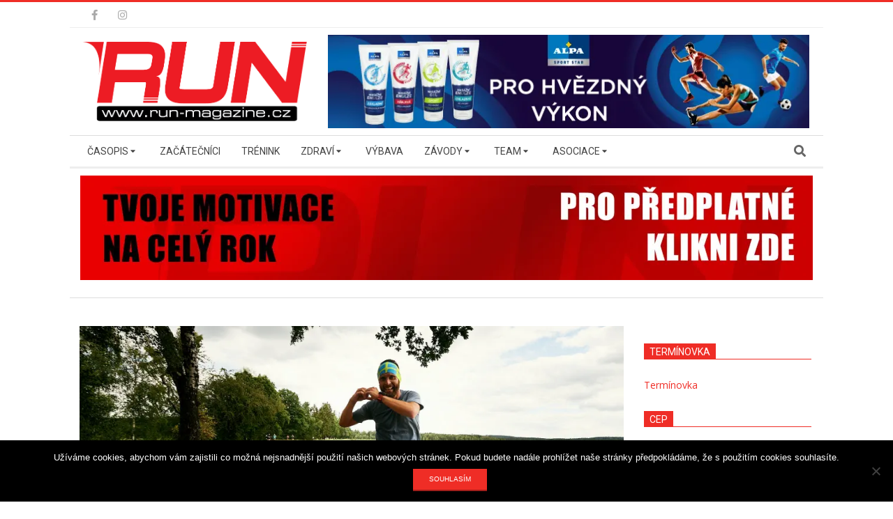

--- FILE ---
content_type: text/html; charset=UTF-8
request_url: https://run-magazine.cz/hlavni/zavody/behej-lesy-spousti-registrace-na-rok-2023-a-prichazi-s-tymovym-stafetovym-zavodem
body_size: 26885
content:
<!DOCTYPE html>
<html lang="cs" class="no-js">

<head>
<meta charset="UTF-8" />
<title>Běhej lesy spouští registrace na rok 2023 a přichází s týmovým štafetovým závodem</title>
<meta name='robots' content='max-image-preview:large' />
<meta name="viewport" content="width=device-width, initial-scale=1" />
<meta name="generator" content="Magazine Hoot 1.11.2" />
<link rel='dns-prefetch' href='//secure.gravatar.com' />
<link rel='dns-prefetch' href='//stats.wp.com' />
<link rel='dns-prefetch' href='//fonts.googleapis.com' />
<link rel='dns-prefetch' href='//v0.wordpress.com' />
<link rel='dns-prefetch' href='//i0.wp.com' />
<link rel="alternate" type="application/rss+xml" title=" &raquo; RSS zdroj" href="https://run-magazine.cz/feed" />
<link rel="pingback" href="https://run-magazine.cz/xmlrpc.php" />
<link rel="profile" href="http://gmpg.org/xfn/11" />
<link rel="preload" href="https://run-magazine.cz/wp-content/themes/magazine-hoot/hybrid/extend/css/webfonts/fa-solid-900.woff2" as="font" crossorigin="anonymous">
<link rel="preload" href="https://run-magazine.cz/wp-content/themes/magazine-hoot/hybrid/extend/css/webfonts/fa-regular-400.woff2" as="font" crossorigin="anonymous">
<link rel="preload" href="https://run-magazine.cz/wp-content/themes/magazine-hoot/hybrid/extend/css/webfonts/fa-brands-400.woff2" as="font" crossorigin="anonymous">
		<!-- This site uses the Google Analytics by MonsterInsights plugin v9.10.1 - Using Analytics tracking - https://www.monsterinsights.com/ -->
							<script src="//www.googletagmanager.com/gtag/js?id=G-G5SBNY4R4N"  data-cfasync="false" data-wpfc-render="false" async></script>
			<script data-cfasync="false" data-wpfc-render="false">
				var mi_version = '9.10.1';
				var mi_track_user = true;
				var mi_no_track_reason = '';
								var MonsterInsightsDefaultLocations = {"page_location":"https:\/\/run-magazine.cz\/hlavni\/zavody\/behej-lesy-spousti-registrace-na-rok-2023-a-prichazi-s-tymovym-stafetovym-zavodem\/"};
								if ( typeof MonsterInsightsPrivacyGuardFilter === 'function' ) {
					var MonsterInsightsLocations = (typeof MonsterInsightsExcludeQuery === 'object') ? MonsterInsightsPrivacyGuardFilter( MonsterInsightsExcludeQuery ) : MonsterInsightsPrivacyGuardFilter( MonsterInsightsDefaultLocations );
				} else {
					var MonsterInsightsLocations = (typeof MonsterInsightsExcludeQuery === 'object') ? MonsterInsightsExcludeQuery : MonsterInsightsDefaultLocations;
				}

								var disableStrs = [
										'ga-disable-G-G5SBNY4R4N',
									];

				/* Function to detect opted out users */
				function __gtagTrackerIsOptedOut() {
					for (var index = 0; index < disableStrs.length; index++) {
						if (document.cookie.indexOf(disableStrs[index] + '=true') > -1) {
							return true;
						}
					}

					return false;
				}

				/* Disable tracking if the opt-out cookie exists. */
				if (__gtagTrackerIsOptedOut()) {
					for (var index = 0; index < disableStrs.length; index++) {
						window[disableStrs[index]] = true;
					}
				}

				/* Opt-out function */
				function __gtagTrackerOptout() {
					for (var index = 0; index < disableStrs.length; index++) {
						document.cookie = disableStrs[index] + '=true; expires=Thu, 31 Dec 2099 23:59:59 UTC; path=/';
						window[disableStrs[index]] = true;
					}
				}

				if ('undefined' === typeof gaOptout) {
					function gaOptout() {
						__gtagTrackerOptout();
					}
				}
								window.dataLayer = window.dataLayer || [];

				window.MonsterInsightsDualTracker = {
					helpers: {},
					trackers: {},
				};
				if (mi_track_user) {
					function __gtagDataLayer() {
						dataLayer.push(arguments);
					}

					function __gtagTracker(type, name, parameters) {
						if (!parameters) {
							parameters = {};
						}

						if (parameters.send_to) {
							__gtagDataLayer.apply(null, arguments);
							return;
						}

						if (type === 'event') {
														parameters.send_to = monsterinsights_frontend.v4_id;
							var hookName = name;
							if (typeof parameters['event_category'] !== 'undefined') {
								hookName = parameters['event_category'] + ':' + name;
							}

							if (typeof MonsterInsightsDualTracker.trackers[hookName] !== 'undefined') {
								MonsterInsightsDualTracker.trackers[hookName](parameters);
							} else {
								__gtagDataLayer('event', name, parameters);
							}
							
						} else {
							__gtagDataLayer.apply(null, arguments);
						}
					}

					__gtagTracker('js', new Date());
					__gtagTracker('set', {
						'developer_id.dZGIzZG': true,
											});
					if ( MonsterInsightsLocations.page_location ) {
						__gtagTracker('set', MonsterInsightsLocations);
					}
										__gtagTracker('config', 'G-G5SBNY4R4N', {"forceSSL":"true"} );
										window.gtag = __gtagTracker;										(function () {
						/* https://developers.google.com/analytics/devguides/collection/analyticsjs/ */
						/* ga and __gaTracker compatibility shim. */
						var noopfn = function () {
							return null;
						};
						var newtracker = function () {
							return new Tracker();
						};
						var Tracker = function () {
							return null;
						};
						var p = Tracker.prototype;
						p.get = noopfn;
						p.set = noopfn;
						p.send = function () {
							var args = Array.prototype.slice.call(arguments);
							args.unshift('send');
							__gaTracker.apply(null, args);
						};
						var __gaTracker = function () {
							var len = arguments.length;
							if (len === 0) {
								return;
							}
							var f = arguments[len - 1];
							if (typeof f !== 'object' || f === null || typeof f.hitCallback !== 'function') {
								if ('send' === arguments[0]) {
									var hitConverted, hitObject = false, action;
									if ('event' === arguments[1]) {
										if ('undefined' !== typeof arguments[3]) {
											hitObject = {
												'eventAction': arguments[3],
												'eventCategory': arguments[2],
												'eventLabel': arguments[4],
												'value': arguments[5] ? arguments[5] : 1,
											}
										}
									}
									if ('pageview' === arguments[1]) {
										if ('undefined' !== typeof arguments[2]) {
											hitObject = {
												'eventAction': 'page_view',
												'page_path': arguments[2],
											}
										}
									}
									if (typeof arguments[2] === 'object') {
										hitObject = arguments[2];
									}
									if (typeof arguments[5] === 'object') {
										Object.assign(hitObject, arguments[5]);
									}
									if ('undefined' !== typeof arguments[1].hitType) {
										hitObject = arguments[1];
										if ('pageview' === hitObject.hitType) {
											hitObject.eventAction = 'page_view';
										}
									}
									if (hitObject) {
										action = 'timing' === arguments[1].hitType ? 'timing_complete' : hitObject.eventAction;
										hitConverted = mapArgs(hitObject);
										__gtagTracker('event', action, hitConverted);
									}
								}
								return;
							}

							function mapArgs(args) {
								var arg, hit = {};
								var gaMap = {
									'eventCategory': 'event_category',
									'eventAction': 'event_action',
									'eventLabel': 'event_label',
									'eventValue': 'event_value',
									'nonInteraction': 'non_interaction',
									'timingCategory': 'event_category',
									'timingVar': 'name',
									'timingValue': 'value',
									'timingLabel': 'event_label',
									'page': 'page_path',
									'location': 'page_location',
									'title': 'page_title',
									'referrer' : 'page_referrer',
								};
								for (arg in args) {
																		if (!(!args.hasOwnProperty(arg) || !gaMap.hasOwnProperty(arg))) {
										hit[gaMap[arg]] = args[arg];
									} else {
										hit[arg] = args[arg];
									}
								}
								return hit;
							}

							try {
								f.hitCallback();
							} catch (ex) {
							}
						};
						__gaTracker.create = newtracker;
						__gaTracker.getByName = newtracker;
						__gaTracker.getAll = function () {
							return [];
						};
						__gaTracker.remove = noopfn;
						__gaTracker.loaded = true;
						window['__gaTracker'] = __gaTracker;
					})();
									} else {
										console.log("");
					(function () {
						function __gtagTracker() {
							return null;
						}

						window['__gtagTracker'] = __gtagTracker;
						window['gtag'] = __gtagTracker;
					})();
									}
			</script>
							<!-- / Google Analytics by MonsterInsights -->
		<script>
window._wpemojiSettings = {"baseUrl":"https:\/\/s.w.org\/images\/core\/emoji\/15.0.3\/72x72\/","ext":".png","svgUrl":"https:\/\/s.w.org\/images\/core\/emoji\/15.0.3\/svg\/","svgExt":".svg","source":{"concatemoji":"https:\/\/run-magazine.cz\/wp-includes\/js\/wp-emoji-release.min.js?ver=6.5.6"}};
/*! This file is auto-generated */
!function(i,n){var o,s,e;function c(e){try{var t={supportTests:e,timestamp:(new Date).valueOf()};sessionStorage.setItem(o,JSON.stringify(t))}catch(e){}}function p(e,t,n){e.clearRect(0,0,e.canvas.width,e.canvas.height),e.fillText(t,0,0);var t=new Uint32Array(e.getImageData(0,0,e.canvas.width,e.canvas.height).data),r=(e.clearRect(0,0,e.canvas.width,e.canvas.height),e.fillText(n,0,0),new Uint32Array(e.getImageData(0,0,e.canvas.width,e.canvas.height).data));return t.every(function(e,t){return e===r[t]})}function u(e,t,n){switch(t){case"flag":return n(e,"\ud83c\udff3\ufe0f\u200d\u26a7\ufe0f","\ud83c\udff3\ufe0f\u200b\u26a7\ufe0f")?!1:!n(e,"\ud83c\uddfa\ud83c\uddf3","\ud83c\uddfa\u200b\ud83c\uddf3")&&!n(e,"\ud83c\udff4\udb40\udc67\udb40\udc62\udb40\udc65\udb40\udc6e\udb40\udc67\udb40\udc7f","\ud83c\udff4\u200b\udb40\udc67\u200b\udb40\udc62\u200b\udb40\udc65\u200b\udb40\udc6e\u200b\udb40\udc67\u200b\udb40\udc7f");case"emoji":return!n(e,"\ud83d\udc26\u200d\u2b1b","\ud83d\udc26\u200b\u2b1b")}return!1}function f(e,t,n){var r="undefined"!=typeof WorkerGlobalScope&&self instanceof WorkerGlobalScope?new OffscreenCanvas(300,150):i.createElement("canvas"),a=r.getContext("2d",{willReadFrequently:!0}),o=(a.textBaseline="top",a.font="600 32px Arial",{});return e.forEach(function(e){o[e]=t(a,e,n)}),o}function t(e){var t=i.createElement("script");t.src=e,t.defer=!0,i.head.appendChild(t)}"undefined"!=typeof Promise&&(o="wpEmojiSettingsSupports",s=["flag","emoji"],n.supports={everything:!0,everythingExceptFlag:!0},e=new Promise(function(e){i.addEventListener("DOMContentLoaded",e,{once:!0})}),new Promise(function(t){var n=function(){try{var e=JSON.parse(sessionStorage.getItem(o));if("object"==typeof e&&"number"==typeof e.timestamp&&(new Date).valueOf()<e.timestamp+604800&&"object"==typeof e.supportTests)return e.supportTests}catch(e){}return null}();if(!n){if("undefined"!=typeof Worker&&"undefined"!=typeof OffscreenCanvas&&"undefined"!=typeof URL&&URL.createObjectURL&&"undefined"!=typeof Blob)try{var e="postMessage("+f.toString()+"("+[JSON.stringify(s),u.toString(),p.toString()].join(",")+"));",r=new Blob([e],{type:"text/javascript"}),a=new Worker(URL.createObjectURL(r),{name:"wpTestEmojiSupports"});return void(a.onmessage=function(e){c(n=e.data),a.terminate(),t(n)})}catch(e){}c(n=f(s,u,p))}t(n)}).then(function(e){for(var t in e)n.supports[t]=e[t],n.supports.everything=n.supports.everything&&n.supports[t],"flag"!==t&&(n.supports.everythingExceptFlag=n.supports.everythingExceptFlag&&n.supports[t]);n.supports.everythingExceptFlag=n.supports.everythingExceptFlag&&!n.supports.flag,n.DOMReady=!1,n.readyCallback=function(){n.DOMReady=!0}}).then(function(){return e}).then(function(){var e;n.supports.everything||(n.readyCallback(),(e=n.source||{}).concatemoji?t(e.concatemoji):e.wpemoji&&e.twemoji&&(t(e.twemoji),t(e.wpemoji)))}))}((window,document),window._wpemojiSettings);
</script>
<link rel='stylesheet' id='formidable-css' href='https://run-magazine.cz/wp-content/plugins/formidable/css/formidableforms.css?ver=1218948' media='all' />
<style id='wp-emoji-styles-inline-css'>

	img.wp-smiley, img.emoji {
		display: inline !important;
		border: none !important;
		box-shadow: none !important;
		height: 1em !important;
		width: 1em !important;
		margin: 0 0.07em !important;
		vertical-align: -0.1em !important;
		background: none !important;
		padding: 0 !important;
	}
</style>
<link rel='stylesheet' id='wp-block-library-css' href='https://run-magazine.cz/wp-includes/css/dist/block-library/style.min.css?ver=6.5.6' media='all' />
<style id='wp-block-library-theme-inline-css'>
.wp-block-audio figcaption{color:#555;font-size:13px;text-align:center}.is-dark-theme .wp-block-audio figcaption{color:#ffffffa6}.wp-block-audio{margin:0 0 1em}.wp-block-code{border:1px solid #ccc;border-radius:4px;font-family:Menlo,Consolas,monaco,monospace;padding:.8em 1em}.wp-block-embed figcaption{color:#555;font-size:13px;text-align:center}.is-dark-theme .wp-block-embed figcaption{color:#ffffffa6}.wp-block-embed{margin:0 0 1em}.blocks-gallery-caption{color:#555;font-size:13px;text-align:center}.is-dark-theme .blocks-gallery-caption{color:#ffffffa6}.wp-block-image figcaption{color:#555;font-size:13px;text-align:center}.is-dark-theme .wp-block-image figcaption{color:#ffffffa6}.wp-block-image{margin:0 0 1em}.wp-block-pullquote{border-bottom:4px solid;border-top:4px solid;color:currentColor;margin-bottom:1.75em}.wp-block-pullquote cite,.wp-block-pullquote footer,.wp-block-pullquote__citation{color:currentColor;font-size:.8125em;font-style:normal;text-transform:uppercase}.wp-block-quote{border-left:.25em solid;margin:0 0 1.75em;padding-left:1em}.wp-block-quote cite,.wp-block-quote footer{color:currentColor;font-size:.8125em;font-style:normal;position:relative}.wp-block-quote.has-text-align-right{border-left:none;border-right:.25em solid;padding-left:0;padding-right:1em}.wp-block-quote.has-text-align-center{border:none;padding-left:0}.wp-block-quote.is-large,.wp-block-quote.is-style-large,.wp-block-quote.is-style-plain{border:none}.wp-block-search .wp-block-search__label{font-weight:700}.wp-block-search__button{border:1px solid #ccc;padding:.375em .625em}:where(.wp-block-group.has-background){padding:1.25em 2.375em}.wp-block-separator.has-css-opacity{opacity:.4}.wp-block-separator{border:none;border-bottom:2px solid;margin-left:auto;margin-right:auto}.wp-block-separator.has-alpha-channel-opacity{opacity:1}.wp-block-separator:not(.is-style-wide):not(.is-style-dots){width:100px}.wp-block-separator.has-background:not(.is-style-dots){border-bottom:none;height:1px}.wp-block-separator.has-background:not(.is-style-wide):not(.is-style-dots){height:2px}.wp-block-table{margin:0 0 1em}.wp-block-table td,.wp-block-table th{word-break:normal}.wp-block-table figcaption{color:#555;font-size:13px;text-align:center}.is-dark-theme .wp-block-table figcaption{color:#ffffffa6}.wp-block-video figcaption{color:#555;font-size:13px;text-align:center}.is-dark-theme .wp-block-video figcaption{color:#ffffffa6}.wp-block-video{margin:0 0 1em}.wp-block-template-part.has-background{margin-bottom:0;margin-top:0;padding:1.25em 2.375em}
</style>
<link rel='stylesheet' id='mediaelement-css' href='https://run-magazine.cz/wp-includes/js/mediaelement/mediaelementplayer-legacy.min.css?ver=4.2.17' media='all' />
<link rel='stylesheet' id='wp-mediaelement-css' href='https://run-magazine.cz/wp-includes/js/mediaelement/wp-mediaelement.min.css?ver=6.5.6' media='all' />
<style id='jetpack-sharing-buttons-style-inline-css'>
.jetpack-sharing-buttons__services-list{display:flex;flex-direction:row;flex-wrap:wrap;gap:0;list-style-type:none;margin:5px;padding:0}.jetpack-sharing-buttons__services-list.has-small-icon-size{font-size:12px}.jetpack-sharing-buttons__services-list.has-normal-icon-size{font-size:16px}.jetpack-sharing-buttons__services-list.has-large-icon-size{font-size:24px}.jetpack-sharing-buttons__services-list.has-huge-icon-size{font-size:36px}@media print{.jetpack-sharing-buttons__services-list{display:none!important}}.editor-styles-wrapper .wp-block-jetpack-sharing-buttons{gap:0;padding-inline-start:0}ul.jetpack-sharing-buttons__services-list.has-background{padding:1.25em 2.375em}
</style>
<style id='classic-theme-styles-inline-css'>
/*! This file is auto-generated */
.wp-block-button__link{color:#fff;background-color:#32373c;border-radius:9999px;box-shadow:none;text-decoration:none;padding:calc(.667em + 2px) calc(1.333em + 2px);font-size:1.125em}.wp-block-file__button{background:#32373c;color:#fff;text-decoration:none}
</style>
<style id='global-styles-inline-css'>
body{--wp--preset--color--black: #000000;--wp--preset--color--cyan-bluish-gray: #abb8c3;--wp--preset--color--white: #ffffff;--wp--preset--color--pale-pink: #f78da7;--wp--preset--color--vivid-red: #cf2e2e;--wp--preset--color--luminous-vivid-orange: #ff6900;--wp--preset--color--luminous-vivid-amber: #fcb900;--wp--preset--color--light-green-cyan: #7bdcb5;--wp--preset--color--vivid-green-cyan: #00d084;--wp--preset--color--pale-cyan-blue: #8ed1fc;--wp--preset--color--vivid-cyan-blue: #0693e3;--wp--preset--color--vivid-purple: #9b51e0;--wp--preset--color--accent: #ef2d26;--wp--preset--color--accent-font: #ffffff;--wp--preset--gradient--vivid-cyan-blue-to-vivid-purple: linear-gradient(135deg,rgba(6,147,227,1) 0%,rgb(155,81,224) 100%);--wp--preset--gradient--light-green-cyan-to-vivid-green-cyan: linear-gradient(135deg,rgb(122,220,180) 0%,rgb(0,208,130) 100%);--wp--preset--gradient--luminous-vivid-amber-to-luminous-vivid-orange: linear-gradient(135deg,rgba(252,185,0,1) 0%,rgba(255,105,0,1) 100%);--wp--preset--gradient--luminous-vivid-orange-to-vivid-red: linear-gradient(135deg,rgba(255,105,0,1) 0%,rgb(207,46,46) 100%);--wp--preset--gradient--very-light-gray-to-cyan-bluish-gray: linear-gradient(135deg,rgb(238,238,238) 0%,rgb(169,184,195) 100%);--wp--preset--gradient--cool-to-warm-spectrum: linear-gradient(135deg,rgb(74,234,220) 0%,rgb(151,120,209) 20%,rgb(207,42,186) 40%,rgb(238,44,130) 60%,rgb(251,105,98) 80%,rgb(254,248,76) 100%);--wp--preset--gradient--blush-light-purple: linear-gradient(135deg,rgb(255,206,236) 0%,rgb(152,150,240) 100%);--wp--preset--gradient--blush-bordeaux: linear-gradient(135deg,rgb(254,205,165) 0%,rgb(254,45,45) 50%,rgb(107,0,62) 100%);--wp--preset--gradient--luminous-dusk: linear-gradient(135deg,rgb(255,203,112) 0%,rgb(199,81,192) 50%,rgb(65,88,208) 100%);--wp--preset--gradient--pale-ocean: linear-gradient(135deg,rgb(255,245,203) 0%,rgb(182,227,212) 50%,rgb(51,167,181) 100%);--wp--preset--gradient--electric-grass: linear-gradient(135deg,rgb(202,248,128) 0%,rgb(113,206,126) 100%);--wp--preset--gradient--midnight: linear-gradient(135deg,rgb(2,3,129) 0%,rgb(40,116,252) 100%);--wp--preset--font-size--small: 13px;--wp--preset--font-size--medium: 20px;--wp--preset--font-size--large: 36px;--wp--preset--font-size--x-large: 42px;--wp--preset--spacing--20: 0.44rem;--wp--preset--spacing--30: 0.67rem;--wp--preset--spacing--40: 1rem;--wp--preset--spacing--50: 1.5rem;--wp--preset--spacing--60: 2.25rem;--wp--preset--spacing--70: 3.38rem;--wp--preset--spacing--80: 5.06rem;--wp--preset--shadow--natural: 6px 6px 9px rgba(0, 0, 0, 0.2);--wp--preset--shadow--deep: 12px 12px 50px rgba(0, 0, 0, 0.4);--wp--preset--shadow--sharp: 6px 6px 0px rgba(0, 0, 0, 0.2);--wp--preset--shadow--outlined: 6px 6px 0px -3px rgba(255, 255, 255, 1), 6px 6px rgba(0, 0, 0, 1);--wp--preset--shadow--crisp: 6px 6px 0px rgba(0, 0, 0, 1);}:where(.is-layout-flex){gap: 0.5em;}:where(.is-layout-grid){gap: 0.5em;}body .is-layout-flex{display: flex;}body .is-layout-flex{flex-wrap: wrap;align-items: center;}body .is-layout-flex > *{margin: 0;}body .is-layout-grid{display: grid;}body .is-layout-grid > *{margin: 0;}:where(.wp-block-columns.is-layout-flex){gap: 2em;}:where(.wp-block-columns.is-layout-grid){gap: 2em;}:where(.wp-block-post-template.is-layout-flex){gap: 1.25em;}:where(.wp-block-post-template.is-layout-grid){gap: 1.25em;}.has-black-color{color: var(--wp--preset--color--black) !important;}.has-cyan-bluish-gray-color{color: var(--wp--preset--color--cyan-bluish-gray) !important;}.has-white-color{color: var(--wp--preset--color--white) !important;}.has-pale-pink-color{color: var(--wp--preset--color--pale-pink) !important;}.has-vivid-red-color{color: var(--wp--preset--color--vivid-red) !important;}.has-luminous-vivid-orange-color{color: var(--wp--preset--color--luminous-vivid-orange) !important;}.has-luminous-vivid-amber-color{color: var(--wp--preset--color--luminous-vivid-amber) !important;}.has-light-green-cyan-color{color: var(--wp--preset--color--light-green-cyan) !important;}.has-vivid-green-cyan-color{color: var(--wp--preset--color--vivid-green-cyan) !important;}.has-pale-cyan-blue-color{color: var(--wp--preset--color--pale-cyan-blue) !important;}.has-vivid-cyan-blue-color{color: var(--wp--preset--color--vivid-cyan-blue) !important;}.has-vivid-purple-color{color: var(--wp--preset--color--vivid-purple) !important;}.has-black-background-color{background-color: var(--wp--preset--color--black) !important;}.has-cyan-bluish-gray-background-color{background-color: var(--wp--preset--color--cyan-bluish-gray) !important;}.has-white-background-color{background-color: var(--wp--preset--color--white) !important;}.has-pale-pink-background-color{background-color: var(--wp--preset--color--pale-pink) !important;}.has-vivid-red-background-color{background-color: var(--wp--preset--color--vivid-red) !important;}.has-luminous-vivid-orange-background-color{background-color: var(--wp--preset--color--luminous-vivid-orange) !important;}.has-luminous-vivid-amber-background-color{background-color: var(--wp--preset--color--luminous-vivid-amber) !important;}.has-light-green-cyan-background-color{background-color: var(--wp--preset--color--light-green-cyan) !important;}.has-vivid-green-cyan-background-color{background-color: var(--wp--preset--color--vivid-green-cyan) !important;}.has-pale-cyan-blue-background-color{background-color: var(--wp--preset--color--pale-cyan-blue) !important;}.has-vivid-cyan-blue-background-color{background-color: var(--wp--preset--color--vivid-cyan-blue) !important;}.has-vivid-purple-background-color{background-color: var(--wp--preset--color--vivid-purple) !important;}.has-black-border-color{border-color: var(--wp--preset--color--black) !important;}.has-cyan-bluish-gray-border-color{border-color: var(--wp--preset--color--cyan-bluish-gray) !important;}.has-white-border-color{border-color: var(--wp--preset--color--white) !important;}.has-pale-pink-border-color{border-color: var(--wp--preset--color--pale-pink) !important;}.has-vivid-red-border-color{border-color: var(--wp--preset--color--vivid-red) !important;}.has-luminous-vivid-orange-border-color{border-color: var(--wp--preset--color--luminous-vivid-orange) !important;}.has-luminous-vivid-amber-border-color{border-color: var(--wp--preset--color--luminous-vivid-amber) !important;}.has-light-green-cyan-border-color{border-color: var(--wp--preset--color--light-green-cyan) !important;}.has-vivid-green-cyan-border-color{border-color: var(--wp--preset--color--vivid-green-cyan) !important;}.has-pale-cyan-blue-border-color{border-color: var(--wp--preset--color--pale-cyan-blue) !important;}.has-vivid-cyan-blue-border-color{border-color: var(--wp--preset--color--vivid-cyan-blue) !important;}.has-vivid-purple-border-color{border-color: var(--wp--preset--color--vivid-purple) !important;}.has-vivid-cyan-blue-to-vivid-purple-gradient-background{background: var(--wp--preset--gradient--vivid-cyan-blue-to-vivid-purple) !important;}.has-light-green-cyan-to-vivid-green-cyan-gradient-background{background: var(--wp--preset--gradient--light-green-cyan-to-vivid-green-cyan) !important;}.has-luminous-vivid-amber-to-luminous-vivid-orange-gradient-background{background: var(--wp--preset--gradient--luminous-vivid-amber-to-luminous-vivid-orange) !important;}.has-luminous-vivid-orange-to-vivid-red-gradient-background{background: var(--wp--preset--gradient--luminous-vivid-orange-to-vivid-red) !important;}.has-very-light-gray-to-cyan-bluish-gray-gradient-background{background: var(--wp--preset--gradient--very-light-gray-to-cyan-bluish-gray) !important;}.has-cool-to-warm-spectrum-gradient-background{background: var(--wp--preset--gradient--cool-to-warm-spectrum) !important;}.has-blush-light-purple-gradient-background{background: var(--wp--preset--gradient--blush-light-purple) !important;}.has-blush-bordeaux-gradient-background{background: var(--wp--preset--gradient--blush-bordeaux) !important;}.has-luminous-dusk-gradient-background{background: var(--wp--preset--gradient--luminous-dusk) !important;}.has-pale-ocean-gradient-background{background: var(--wp--preset--gradient--pale-ocean) !important;}.has-electric-grass-gradient-background{background: var(--wp--preset--gradient--electric-grass) !important;}.has-midnight-gradient-background{background: var(--wp--preset--gradient--midnight) !important;}.has-small-font-size{font-size: var(--wp--preset--font-size--small) !important;}.has-medium-font-size{font-size: var(--wp--preset--font-size--medium) !important;}.has-large-font-size{font-size: var(--wp--preset--font-size--large) !important;}.has-x-large-font-size{font-size: var(--wp--preset--font-size--x-large) !important;}
.wp-block-navigation a:where(:not(.wp-element-button)){color: inherit;}
:where(.wp-block-post-template.is-layout-flex){gap: 1.25em;}:where(.wp-block-post-template.is-layout-grid){gap: 1.25em;}
:where(.wp-block-columns.is-layout-flex){gap: 2em;}:where(.wp-block-columns.is-layout-grid){gap: 2em;}
.wp-block-pullquote{font-size: 1.5em;line-height: 1.6;}
</style>
<link rel='stylesheet' id='contact-form-7-css' href='https://run-magazine.cz/wp-content/plugins/contact-form-7/includes/css/styles.css?ver=5.9.8' media='all' />
<link rel='stylesheet' id='cookie-notice-front-css' href='https://run-magazine.cz/wp-content/plugins/cookie-notice/css/front.min.css?ver=2.5.11' media='all' />
<link rel='stylesheet' id='responsive-lightbox-nivo_lightbox-css-css' href='https://run-magazine.cz/wp-content/plugins/responsive-lightbox-lite/assets/nivo-lightbox/nivo-lightbox.css?ver=6.5.6' media='all' />
<link rel='stylesheet' id='responsive-lightbox-nivo_lightbox-css-d-css' href='https://run-magazine.cz/wp-content/plugins/responsive-lightbox-lite/assets/nivo-lightbox/themes/default/default.css?ver=6.5.6' media='all' />
<link rel='stylesheet' id='wpos-slick-style-css' href='https://run-magazine.cz/wp-content/plugins/wp-responsive-recent-post-slider/assets/css/slick.css?ver=3.7.1' media='all' />
<link rel='stylesheet' id='wppsac-public-style-css' href='https://run-magazine.cz/wp-content/plugins/wp-responsive-recent-post-slider/assets/css/recent-post-style.css?ver=3.7.1' media='all' />
<link rel='stylesheet' id='wpsl-styles-css' href='https://run-magazine.cz/wp-content/plugins/wp-store-locator/css/styles.min.css?ver=2.2.261' media='all' />
<link rel='stylesheet' id='maghoot-google-fonts-css' href='https://fonts.googleapis.com/css2?family=Roboto:ital,wght@0,400;0,500;0,700&#038;family=Open%20Sans:ital,wght@0,300;0,400;0,500;0,600;0,700;0,800;1,400;1,700&#038;display=swap' media='all' />
<link rel='stylesheet' id='hybrid-gallery-css' href='https://run-magazine.cz/wp-content/themes/magazine-hoot/hybrid/css/gallery.min.css?ver=4.0.0' media='all' />
<link rel='stylesheet' id='maghoot-jetpack-css' href='https://run-magazine.cz/wp-content/themes/magazine-hoot/css/jetpack.css?ver=6.5.6' media='all' />
<link rel='stylesheet' id='font-awesome-css' href='https://run-magazine.cz/wp-content/themes/magazine-hoot/hybrid/extend/css/font-awesome.css?ver=5.15.4' media='all' />
<link rel='stylesheet' id='jetpack-top-posts-widget-css' href='https://run-magazine.cz/wp-content/plugins/jetpack/modules/widgets/top-posts/style.css?ver=20141013' media='all' />
<link rel='stylesheet' id='hybridextend-style-css' href='https://run-magazine.cz/wp-content/themes/magazine-hoot/style.css?ver=1.11.2' media='all' />
<link rel='stylesheet' id='maghoot-wpblocks-css' href='https://run-magazine.cz/wp-content/themes/magazine-hoot/include/blocks/wpblocks.css?ver=1.11.2' media='all' />
<style id='maghoot-wpblocks-inline-css'>
.hgrid {
	max-width: 1080px;
} 
a,.widget .view-all a:hover {
	color: #ef2d26;
} 
a:hover {
	color: #f3625c;
} 
.accent-typo,.cat-label {
	background: #ef2d26;
	color: #ffffff;
} 
.cat-typo-29 {
	background: #2279d2;
	color: #ffffff;
	border-color: #2279d2;
} 
.cat-typo-25 {
	background: #1aa331;
	color: #ffffff;
	border-color: #1aa331;
} 
.cat-typo-35 {
	background: #f7b528;
	color: #ffffff;
	border-color: #f7b528;
} 
.cat-typo-4 {
	background: #21bad5;
	color: #ffffff;
	border-color: #21bad5;
} 
.cat-typo-705 {
	background: #ee559d;
	color: #ffffff;
	border-color: #ee559d;
} 
.cat-typo-30 {
	background: #bcba08;
	color: #ffffff;
	border-color: #bcba08;
} 
.cat-typo-658 {
	background: #2279d2;
	color: #ffffff;
	border-color: #2279d2;
} 
.cat-typo-13 {
	background: #1aa331;
	color: #ffffff;
	border-color: #1aa331;
} 
.cat-typo-797 {
	background: #f7b528;
	color: #ffffff;
	border-color: #f7b528;
} 
.cat-typo-655 {
	background: #21bad5;
	color: #ffffff;
	border-color: #21bad5;
} 
.cat-typo-24 {
	background: #ee559d;
	color: #ffffff;
	border-color: #ee559d;
} 
.cat-typo-36 {
	background: #bcba08;
	color: #ffffff;
	border-color: #bcba08;
} 
.cat-typo-31 {
	background: #2279d2;
	color: #ffffff;
	border-color: #2279d2;
} 
.cat-typo-12 {
	background: #1aa331;
	color: #ffffff;
	border-color: #1aa331;
} 
.cat-typo-22 {
	background: #f7b528;
	color: #ffffff;
	border-color: #f7b528;
} 
.cat-typo-1 {
	background: #21bad5;
	color: #ffffff;
	border-color: #21bad5;
} 
.cat-typo-706 {
	background: #ee559d;
	color: #ffffff;
	border-color: #ee559d;
} 
.cat-typo-660 {
	background: #bcba08;
	color: #ffffff;
	border-color: #bcba08;
} 
.cat-typo-649 {
	background: #2279d2;
	color: #ffffff;
	border-color: #2279d2;
} 
.cat-typo-37 {
	background: #1aa331;
	color: #ffffff;
	border-color: #1aa331;
} 
.cat-typo-21 {
	background: #f7b528;
	color: #ffffff;
	border-color: #f7b528;
} 
.cat-typo-758 {
	background: #21bad5;
	color: #ffffff;
	border-color: #21bad5;
} 
.cat-typo-650 {
	background: #ee559d;
	color: #ffffff;
	border-color: #ee559d;
} 
.cat-typo-775 {
	background: #bcba08;
	color: #ffffff;
	border-color: #bcba08;
} 
.cat-typo-657 {
	background: #2279d2;
	color: #ffffff;
	border-color: #2279d2;
} 
.cat-typo-656 {
	background: #1aa331;
	color: #ffffff;
	border-color: #1aa331;
} 
.cat-typo-17 {
	background: #f7b528;
	color: #ffffff;
	border-color: #f7b528;
} 
.cat-typo-654 {
	background: #21bad5;
	color: #ffffff;
	border-color: #21bad5;
} 
.cat-typo-5 {
	background: #ee559d;
	color: #ffffff;
	border-color: #ee559d;
} 
.cat-typo-659 {
	background: #bcba08;
	color: #ffffff;
	border-color: #bcba08;
} 
.cat-typo-651 {
	background: #2279d2;
	color: #ffffff;
	border-color: #2279d2;
} 
.cat-typo-26 {
	background: #1aa331;
	color: #ffffff;
	border-color: #1aa331;
} 
.cat-typo-34 {
	background: #f7b528;
	color: #ffffff;
	border-color: #f7b528;
} 
.cat-typo-7 {
	background: #21bad5;
	color: #ffffff;
	border-color: #21bad5;
} 
.cat-typo-8 {
	background: #ee559d;
	color: #ffffff;
	border-color: #ee559d;
} 
.cat-typo-10 {
	background: #bcba08;
	color: #ffffff;
	border-color: #bcba08;
} 
.cat-typo-20 {
	background: #2279d2;
	color: #ffffff;
	border-color: #2279d2;
} 
.cat-typo-6 {
	background: #1aa331;
	color: #ffffff;
	border-color: #1aa331;
} 
.cat-typo-9 {
	background: #f7b528;
	color: #ffffff;
	border-color: #f7b528;
} 
.cat-typo-23 {
	background: #21bad5;
	color: #ffffff;
	border-color: #21bad5;
} 
.invert-typo {
	color: #ffffff;
} 
.enforce-typo {
	background: #ffffff;
} 
body.wordpress input[type="submit"], body.wordpress #submit, body.wordpress .button,.wc-block-components-button, .woocommerce #respond input#submit.alt, .woocommerce a.button.alt, .woocommerce button.button.alt, .woocommerce input.button.alt {
	background: #ef2d26;
	color: #ffffff;
} 
body.wordpress input[type="submit"]:hover, body.wordpress #submit:hover, body.wordpress .button:hover, body.wordpress input[type="submit"]:focus, body.wordpress #submit:focus, body.wordpress .button:focus,.wc-block-components-button:hover, .woocommerce #respond input#submit.alt:hover, .woocommerce a.button.alt:hover, .woocommerce button.button.alt:hover, .woocommerce input.button.alt {
	background: #f3625c;
	color: #ffffff;
} 
h1, h2, h3, h4, h5, h6, .title, .titlefont {
	text-transform: none;
} 
body {
	background-color: #ffffff;
	border-color: #ef2d26;
} 
#topbar, #main.main, #header-supplementary,.sub-footer {
	background: #ffffff;
} 
#site-title {
	font-family: "Roboto", sans-serif;
	text-transform: none;
} 
.site-logo-with-icon #site-title i {
	font-size: 50px;
} 
.site-logo-mixed-image img {
	max-width: 200px;
} 
.site-title-line b, .site-title-line em, .site-title-line strong {
	color: #ef2d26;
} 
.menu-items > li.current-menu-item:not(.nohighlight) > a, .menu-items > li.current-menu-ancestor > a, .menu-items > li:hover > a,.sf-menu ul li:hover > a, .sf-menu ul li.current-menu-ancestor > a, .sf-menu ul li.current-menu-item:not(.nohighlight) > a {
	color: #ef2d26;
} 
.menu-highlight > li:nth-of-type(1) {
	color: #2279d2;
	border-color: #2279d2;
} 
.menu-highlight > li:nth-of-type(2) {
	color: #1aa331;
	border-color: #1aa331;
} 
.menu-highlight > li:nth-of-type(3) {
	color: #f7b528;
	border-color: #f7b528;
} 
.menu-highlight > li:nth-of-type(4) {
	color: #21bad5;
	border-color: #21bad5;
} 
.menu-highlight > li:nth-of-type(5) {
	color: #ee559d;
	border-color: #ee559d;
} 
.menu-highlight > li:nth-of-type(6) {
	color: #bcba08;
	border-color: #bcba08;
} 
.menu-highlight > li:nth-of-type(7) {
	color: #2279d2;
	border-color: #2279d2;
} 
.menu-highlight > li:nth-of-type(8) {
	color: #1aa331;
	border-color: #1aa331;
} 
.entry-footer .entry-byline {
	color: #ef2d26;
} 
.more-link {
	border-color: #ef2d26;
	color: #ef2d26;
} 
.more-link a {
	background: #ef2d26;
	color: #ffffff;
} 
.more-link a:hover {
	background: #f3625c;
	color: #ffffff;
} 
.lSSlideOuter .lSPager.lSpg > li:hover a, .lSSlideOuter .lSPager.lSpg > li.active a {
	background-color: #ef2d26;
} 
.frontpage-area.module-bg-accent {
	background-color: #ef2d26;
} 
.widget-title > span.accent-typo {
	border-color: #ef2d26;
} 
.content-block-style3 .content-block-icon {
	background: #ffffff;
} 
.content-block-icon i {
	color: #ef2d26;
} 
.icon-style-circle, .icon-style-square {
	border-color: #ef2d26;
} 
.content-block-column .more-link a {
	color: #ef2d26;
} 
.content-block-column .more-link a:hover {
	color: #ffffff;
} 
#infinite-handle span,.lrm-form a.button, .lrm-form button, .lrm-form button[type=submit], .lrm-form #buddypress input[type=submit], .lrm-form input[type=submit] {
	background: #ef2d26;
	color: #ffffff;
} 
.woocommerce nav.woocommerce-pagination ul li a:focus, .woocommerce nav.woocommerce-pagination ul li a:hover {
	color: #f3625c;
} 
:root .has-accent-color,.is-style-outline>.wp-block-button__link:not(.has-text-color), .wp-block-button__link.is-style-outline:not(.has-text-color) {
	color: #ef2d26;
} 
:root .has-accent-background-color,.wp-block-button__link,.wp-block-button__link:hover,.wp-block-search__button,.wp-block-search__button:hover, .wp-block-file__button,.wp-block-file__button:hover {
	background: #ef2d26;
} 
:root .has-accent-font-color,.wp-block-button__link,.wp-block-button__link:hover,.wp-block-search__button,.wp-block-search__button:hover, .wp-block-file__button,.wp-block-file__button:hover {
	color: #ffffff;
} 
:root .has-accent-font-background-color {
	background: #ffffff;
}
</style>
<link rel='stylesheet' id='sharedaddy-css' href='https://run-magazine.cz/wp-content/plugins/jetpack/modules/sharedaddy/sharing.css?ver=13.9.1' media='all' />
<link rel='stylesheet' id='social-logos-css' href='https://run-magazine.cz/wp-content/plugins/jetpack/_inc/social-logos/social-logos.min.css?ver=13.9.1' media='all' />
<script src="https://run-magazine.cz/wp-content/plugins/google-analytics-for-wordpress/assets/js/frontend-gtag.min.js?ver=9.10.1" id="monsterinsights-frontend-script-js" async data-wp-strategy="async"></script>
<script data-cfasync="false" data-wpfc-render="false" id='monsterinsights-frontend-script-js-extra'>var monsterinsights_frontend = {"js_events_tracking":"true","download_extensions":"doc,pdf,ppt,zip,xls,docx,pptx,xlsx","inbound_paths":"[]","home_url":"https:\/\/run-magazine.cz","hash_tracking":"false","v4_id":"G-G5SBNY4R4N"};</script>
<script id="cookie-notice-front-js-before">
var cnArgs = {"ajaxUrl":"https:\/\/run-magazine.cz\/wp-admin\/admin-ajax.php","nonce":"29047949fe","hideEffect":"fade","position":"bottom","onScroll":false,"onScrollOffset":100,"onClick":false,"cookieName":"cookie_notice_accepted","cookieTime":2592000,"cookieTimeRejected":2592000,"globalCookie":false,"redirection":false,"cache":true,"revokeCookies":false,"revokeCookiesOpt":"automatic"};
</script>
<script src="https://run-magazine.cz/wp-content/plugins/cookie-notice/js/front.min.js?ver=2.5.11" id="cookie-notice-front-js"></script>
<script src="https://run-magazine.cz/wp-includes/js/jquery/jquery.min.js?ver=3.7.1" id="jquery-core-js"></script>
<script src="https://run-magazine.cz/wp-includes/js/jquery/jquery-migrate.min.js?ver=3.4.1" id="jquery-migrate-js"></script>
<script src="https://run-magazine.cz/wp-content/plugins/responsive-lightbox-lite/assets/nivo-lightbox/nivo-lightbox.min.js?ver=6.5.6" id="responsive-lightbox-nivo_lightbox-js"></script>
<script id="responsive-lightbox-lite-script-js-extra">
var rllArgs = {"script":"nivo_lightbox","selector":"lightbox","custom_events":""};
</script>
<script src="https://run-magazine.cz/wp-content/plugins/responsive-lightbox-lite/assets/inc/script.js?ver=6.5.6" id="responsive-lightbox-lite-script-js"></script>
<script src="https://run-magazine.cz/wp-content/themes/magazine-hoot/js/modernizr.custom.js?ver=2.8.3" id="maghoot-modernizr-js"></script>
<link rel="https://api.w.org/" href="https://run-magazine.cz/wp-json/" /><link rel="alternate" type="application/json" href="https://run-magazine.cz/wp-json/wp/v2/posts/31725" /><link rel="EditURI" type="application/rsd+xml" title="RSD" href="https://run-magazine.cz/xmlrpc.php?rsd" />
<meta name="generator" content="WordPress 6.5.6" />
<link rel="canonical" href="https://run-magazine.cz/hlavni/zavody/behej-lesy-spousti-registrace-na-rok-2023-a-prichazi-s-tymovym-stafetovym-zavodem" />
<link rel='shortlink' href='https://wp.me/p74ufd-8fH' />
<link rel="alternate" type="application/json+oembed" href="https://run-magazine.cz/wp-json/oembed/1.0/embed?url=https%3A%2F%2Frun-magazine.cz%2Fhlavni%2Fzavody%2Fbehej-lesy-spousti-registrace-na-rok-2023-a-prichazi-s-tymovym-stafetovym-zavodem" />
<link rel="alternate" type="text/xml+oembed" href="https://run-magazine.cz/wp-json/oembed/1.0/embed?url=https%3A%2F%2Frun-magazine.cz%2Fhlavni%2Fzavody%2Fbehej-lesy-spousti-registrace-na-rok-2023-a-prichazi-s-tymovym-stafetovym-zavodem&#038;format=xml" />

<!-- This site is using AdRotate v5.17.1 to display their advertisements - https://ajdg.solutions/ -->
<!-- AdRotate CSS -->
<style type="text/css" media="screen">
	.g { margin:0px; padding:0px; overflow:hidden; line-height:1; zoom:1; }
	.g img { height:auto; }
	.g-col { position:relative; float:left; }
	.g-col:first-child { margin-left: 0; }
	.g-col:last-child { margin-right: 0; }
	.g-1 { margin:0px;  width:100%; max-width:694px; height:100%; max-height:135px; }
	.g-2 { width:100%; max-width:963px; height:100%; max-height:150px; margin: 0 auto; }
	.g-6 { margin:0px;  width:100%; max-width:125px; height:100%; max-height:125px; }
	.g-9 { margin:0px;  width:100%; max-width:250px; height:100%; max-height:500px; }
	.g-10 { margin:0px;  width:100%; max-width:250px; height:100%; max-height:250px; }
	@media only screen and (max-width: 480px) {
		.g-col, .g-dyn, .g-single { width:100%; margin-left:0; margin-right:0; }
	}
.adrotate_widgets, .ajdg_bnnrwidgets, .ajdg_grpwidgets { overflow:hidden; padding:0; }
</style>
<!-- /AdRotate CSS -->

<link type="text/css" rel="stylesheet" href="https://run-magazine.cz/wp-content/plugins/category-specific-rss-feed-menu/wp_cat_rss_style.css" />
<!-- HFCM by 99 Robots - Snippet # 1: Header - všechny stránky -->
 <meta name="facebook-domain-verification" content="37buo3plr5w3e9uy5ubqe525o9xb02" />
<!-- Google Tag Manager -->
<script>(function(w,d,s,l,i){w[l]=w[l]||[];w[l].push({'gtm.start':
new Date().getTime(),event:'gtm.js'});var f=d.getElementsByTagName(s)[0],
j=d.createElement(s),dl=l!='dataLayer'?'&l='+l:'';j.async=true;j.src=
'https://www.googletagmanager.com/gtm.js?id='+i+dl;f.parentNode.insertBefore(j,f);
})(window,document,'script','dataLayer','GTM-N74WX7KH');</script>
<!-- End Google Tag Manager -->

<!-- Meta Pixel Code -->
<script>
!function(f,b,e,v,n,t,s)
{if(f.fbq)return;n=f.fbq=function(){n.callMethod?
n.callMethod.apply(n,arguments):n.queue.push(arguments)};
if(!f._fbq)f._fbq=n;n.push=n;n.loaded=!0;n.version='2.0';
n.queue=[];t=b.createElement(e);t.async=!0;
t.src=v;s=b.getElementsByTagName(e)[0];
s.parentNode.insertBefore(t,s)}(window, document,'script',
'https://connect.facebook.net/en_US/fbevents.js');
fbq('init', '435186268299896');
fbq('track', 'PageView');
</script>
<!-- /end HFCM by 99 Robots -->
	<style>img#wpstats{display:none}</style>
		
<!-- Jetpack Open Graph Tags -->
<meta property="og:type" content="article" />
<meta property="og:title" content="Běhej lesy spouští registrace na rok 2023 a přichází s týmovým štafetovým závodem" />
<meta property="og:url" content="https://run-magazine.cz/hlavni/zavody/behej-lesy-spousti-registrace-na-rok-2023-a-prichazi-s-tymovym-stafetovym-zavodem" />
<meta property="og:description" content="Registrace na lesní dobrodružství jménem Běhej lesy 2023 jsou spuštěny! Po letošní rekordní sezoně se závodníci mohou těšit na celkem 14 zastávek, z toho 8 u nás v Česku a 6 u slovenských bratrů v …" />
<meta property="article:published_time" content="2022-11-29T15:33:23+00:00" />
<meta property="article:modified_time" content="2022-11-29T15:33:23+00:00" />
<meta property="og:image" content="https://i0.wp.com/run-magazine.cz/wp-content/uploads/2022/11/běhej-lesy_2.jpg?fit=1200%2C800&#038;ssl=1" />
<meta property="og:image:width" content="1200" />
<meta property="og:image:height" content="800" />
<meta property="og:image:alt" content="" />
<meta property="og:locale" content="cs_CZ" />
<meta name="twitter:text:title" content="Běhej lesy spouští registrace na rok 2023 a přichází s týmovým štafetovým závodem" />
<meta name="twitter:image" content="https://i0.wp.com/run-magazine.cz/wp-content/uploads/2022/11/běhej-lesy_2.jpg?fit=1200%2C800&#038;ssl=1&#038;w=640" />
<meta name="twitter:card" content="summary_large_image" />

<!-- End Jetpack Open Graph Tags -->
<link rel="icon" href="https://i0.wp.com/run-magazine.cz/wp-content/uploads/2019/03/favikon-sporttesrer.png?fit=32%2C32&#038;ssl=1" sizes="32x32" />
<link rel="icon" href="https://i0.wp.com/run-magazine.cz/wp-content/uploads/2019/03/favikon-sporttesrer.png?fit=192%2C192&#038;ssl=1" sizes="192x192" />
<link rel="apple-touch-icon" href="https://i0.wp.com/run-magazine.cz/wp-content/uploads/2019/03/favikon-sporttesrer.png?fit=180%2C180&#038;ssl=1" />
<meta name="msapplication-TileImage" content="https://i0.wp.com/run-magazine.cz/wp-content/uploads/2019/03/favikon-sporttesrer.png?fit=270%2C270&#038;ssl=1" />
		<style id="wp-custom-css">
			.branding {
width:350px;
height:150px;
}
#page-wrapper {
position: relative;
z-index: 2;
}

#site-logo {
margin: 20px 0;
}

#site-logo img {
max-width: 340px;
}

#topbar {
   margin: 0 auto;
   width: 100%;
   max-width: 1080px;
   z-index: 5;
   position: relative;
}

.maghoot-blogposts .content, .maghoot-blogposts .sidebar {
margin: 15px 0;
}

.adrotate_widgets:first-child {
margin-top: 10px;
margin-bottom: 0px;
}

.adrotate_widgets:last-child {
margin-bottom: 0;
margin-top: 10px;
}

.menu-items > li > a {
padding: 10px 20px 10px 10px
}

.widget_text {
margin: 10px 0 !important;
}

.advertise-bg-click {
z-index: 1;
position: fixed;
left: 0;
top: 0;
width: 100%;
height: 100%;
}

.advertise-bg-click a {
position: absolute;
left: 0;
top: 0;
width: 100%;
height: 100%;
background-color: #f7f7f7;
background-repeat: no-repeat;
background-position: top center;
background-attachment: fixed;
border-color: #ef2d26;
}

.menu-highlight > li {
border-color: transparent !important;
}

.header-aside img {
max-width: 690px;
}

.header-sidebar {
text-align: center;
}

.main-content-grid .sidebar {
width: 25%;
}

.has-sidebar {
width: 75%;
}

.searchtext {
position: relative !important;
top: -20px !important;
margin-bottom: -20px !important;
}

#below-header {
border-left: 0 !important;
border-right: 0 !important;
border-top: 0 !important;
background: transparent;
}

.site-boxed #header-supplementary, .site-boxed #main {
border-left: 0;
border-right: 0;
}
.fixedmenu-open body:before{
		z-index:0;
	}
@media screen and (max-width: 680px) {
	
	#ssp-zone-139039{
		height:480px;
		width:480px;
	}
	#ssp-zone-139044{
		height:480px;
		width:480px;
	}
	#ssp-zone-139049{
		height:480px;
		width:480px;
	}
	#ssp-zone-139049{
		height:480px;
		width:480px;
	}
.sidebar {
width: 100% !important;
text-align: center;
}

.header-aside img {
width: 100%;
}

.has-sidebar {
width: 100%;
}

.adrotate_widgets {
text-align: center;
}
}		</style>
		</head>

<body class="wordpress ltr cs cs-cz parent-theme y2025 m12 d18 h16 thursday logged-out wp-custom-logo singular singular-post singular-post-31725 post-template-default magazine-hoot cookies-not-set" dir="ltr" itemscope="itemscope" itemtype="https://schema.org/Blog">

	
	<a href="#main" class="screen-reader-text">Skip to content</a>

		<div id="topbar" class=" topbar  inline-nav social-icons-invert hgrid-stretch">
		<div class="hgrid">
			<div class="hgrid-span-12">

				<div class="topbar-inner table">
											<div id="topbar-left" class="table-cell-mid">
							<section id="hoot-social-icons-widget-2" class="widget widget_hoot-social-icons-widget">
<div class="social-icons-widget social-icons-small"><a href="https://www.facebook.com/czRUN/" class=" social-icons-icon  fa-facebook-block" target="_blank">
					<i class="fa-facebook-f fab"></i>
				</a><a href="https://www.instagram.com/runcz/" class=" social-icons-icon  fa-instagram-block" target="_blank">
					<i class="fa-instagram fab"></i>
				</a></div></section>						</div>
					
									</div>

			</div>
		</div>
	</div>
	
	<div id="page-wrapper" class=" hgrid site-boxed page-wrapper sitewrap-wide-right sidebarsN sidebars1 maghoot-cf7-style maghoot-mapp-style maghoot-jetpack-style">

		
		<header id="header" class="site-header header-layout-primary-widget-area header-layout-secondary-bottom tablemenu" role="banner" itemscope="itemscope" itemtype="https://schema.org/WPHeader">

			
			<div id="header-primary" class=" header-part header-primary-widget-area">
				<div class="hgrid">
					<div class="table hgrid-span-12">
							<div id="branding" class="site-branding branding table-cell-mid">
		<div id="site-logo" class="site-logo-image">
			<div id="site-logo-image" ><div id="site-title" class="site-title" itemprop="headline"><a href="https://run-magazine.cz/" class="custom-logo-link" rel="home"><img width="759" height="255" src="https://i0.wp.com/run-magazine.cz/wp-content/uploads/2018/05/run-2018-RED.png?fit=759%2C255&amp;ssl=1" class="custom-logo" alt="" decoding="async" fetchpriority="high" srcset="https://i0.wp.com/run-magazine.cz/wp-content/uploads/2018/05/run-2018-RED.png?w=759&amp;ssl=1 759w, https://i0.wp.com/run-magazine.cz/wp-content/uploads/2018/05/run-2018-RED.png?resize=300%2C101&amp;ssl=1 300w, https://i0.wp.com/run-magazine.cz/wp-content/uploads/2018/05/run-2018-RED.png?resize=465%2C156&amp;ssl=1 465w, https://i0.wp.com/run-magazine.cz/wp-content/uploads/2018/05/run-2018-RED.png?resize=695%2C233&amp;ssl=1 695w" sizes="(max-width: 759px) 100vw, 759px" data-attachment-id="20029" data-permalink="https://run-magazine.cz/run-2018-red-2" data-orig-file="https://i0.wp.com/run-magazine.cz/wp-content/uploads/2018/05/run-2018-RED.png?fit=759%2C255&amp;ssl=1" data-orig-size="759,255" data-comments-opened="0" data-image-meta="{&quot;aperture&quot;:&quot;0&quot;,&quot;credit&quot;:&quot;&quot;,&quot;camera&quot;:&quot;&quot;,&quot;caption&quot;:&quot;&quot;,&quot;created_timestamp&quot;:&quot;0&quot;,&quot;copyright&quot;:&quot;&quot;,&quot;focal_length&quot;:&quot;0&quot;,&quot;iso&quot;:&quot;0&quot;,&quot;shutter_speed&quot;:&quot;0&quot;,&quot;title&quot;:&quot;&quot;,&quot;orientation&quot;:&quot;0&quot;}" data-image-title="run 2018 &#8211; RED" data-image-description="" data-image-caption="" data-medium-file="https://i0.wp.com/run-magazine.cz/wp-content/uploads/2018/05/run-2018-RED.png?fit=300%2C101&amp;ssl=1" data-large-file="https://i0.wp.com/run-magazine.cz/wp-content/uploads/2018/05/run-2018-RED.png?fit=759%2C255&amp;ssl=1" tabindex="0" role="button" /></a><div style="clip: rect(1px, 1px, 1px, 1px); clip-path: inset(50%); height: 1px; width: 1px; margin: -1px; overflow: hidden; position: absolute !important;"></div></div></div>		</div>
	</div><!-- #branding -->
	<div id="header-aside" class=" header-aside table-cell-mid  header-aside-widget-area">	<div class="header-sidebar  inline-nav hgrid-stretch">
				<aside id="sidebar-header-sidebar" class="sidebar sidebar-header-sidebar" role="complementary" itemscope="itemscope" itemtype="https://schema.org/WPSideBar">
			<section id="text-55" class="widget widget_text">			<div class="textwidget"><!-- Either there are no banners, they are disabled or none qualified for this location! -->
</div>
		</section><section id="text-57" class="widget widget_text">			<div class="textwidget"><p><a href="https://www.alpa.cz"><img decoding="async" data-recalc-dims="1" class="alignnone size-medium wp-image-33134" src="https://i0.wp.com/run-magazine.cz/wp-content/uploads/2025/06/banner_run_mag_694x135.jpg?resize=694%2C135&#038;ssl=1" alt="" width="694" height="135" /></a></p>
</div>
		</section>		</aside>
			</div>
	</div>					</div>
				</div>
			</div>

					<div id="header-supplementary" class=" header-part header-supplementary-bottom header-supplementary-left  menu-side">
			<div class="hgrid">
				<div class="hgrid-span-12">
					<div class="navarea-table  table"><div class="menu-nav-box  table-cell-mid">	<div class="screen-reader-text">Secondary Navigation Menu</div>
	<nav id="menu-secondary" class="menu menu-secondary nav-menu mobilemenu-fixed mobilesubmenu-open" role="navigation" itemscope="itemscope" itemtype="https://schema.org/SiteNavigationElement">
		<a class="menu-toggle" href="#"><span class="menu-toggle-text">Menu</span><i class="fas fa-bars"></i></a>

		<ul id="menu-secondary-items" class="menu-items sf-menu menu menu-highlight"><li id="menu-item-9142" class="mymenu-casopis menu-item menu-item-type-taxonomy menu-item-object-category menu-item-has-children menu-item-9142"><a href="https://run-magazine.cz/category/casopis"><span class="menu-title">ČASOPIS</span></a>
<ul class="sub-menu">
	<li id="menu-item-18523" class="menu-item menu-item-type-post_type menu-item-object-post menu-item-18523 menu-item-parent-archive"><a href="https://run-magazine.cz/homepage/tistena-terminovka-cas-zdarma-jen-v-lednu"><span class="menu-title">Termínovka ZDARMA</span></a></li>
	<li id="menu-item-9416" class="menu-item menu-item-type-post_type menu-item-object-post menu-item-9416 menu-item-parent-archive"><a href="https://run-magazine.cz/casopis/spolupracujeme"><span class="menu-title">Partneři časopisu</span></a></li>
	<li id="menu-item-9633" class="menu-item menu-item-type-post_type menu-item-object-post menu-item-9633 menu-item-parent-archive"><a href="https://run-magazine.cz/nezarazene/predplatne"><span class="menu-title">Předplatné</span></a></li>
	<li id="menu-item-30" class="menu-item menu-item-type-post_type menu-item-object-page menu-item-30"><a href="https://run-magazine.cz/casopis/kontakty"><span class="menu-title">Kontakty</span></a></li>
	<li id="menu-item-9429" class="menu-item menu-item-type-post_type menu-item-object-post menu-item-9429 menu-item-parent-archive"><a href="https://run-magazine.cz/casopis/inzertni-spoluprace"><span class="menu-title">Inzertní spolupráce</span></a></li>
	<li id="menu-item-18493" class="menu-item menu-item-type-post_type menu-item-object-page menu-item-18493"><a href="https://run-magazine.cz/kde-koupit-run"><span class="menu-title">Kde koupit RUN?</span></a></li>
</ul>
</li>
<li id="menu-item-22208" class="menu-item menu-item-type-taxonomy menu-item-object-category menu-item-22208"><a href="https://run-magazine.cz/category/hlavni/zacatecnici"><span class="menu-title">ZAČÁTEČNÍCI</span></a></li>
<li id="menu-item-75" class="mymenu-trenink menu-item menu-item-type-taxonomy menu-item-object-category menu-item-75"><a href="https://run-magazine.cz/category/hlavni/trenink"><span class="menu-title">TRÉNINK</span></a></li>
<li id="menu-item-80" class="mymenu-zdravi menu-item menu-item-type-taxonomy menu-item-object-category menu-item-has-children menu-item-80"><a href="https://run-magazine.cz/category/hlavni/zdravi"><span class="menu-title">ZDRAVÍ</span></a>
<ul class="sub-menu">
	<li id="menu-item-77" class="mymenu-vyziva menu-item menu-item-type-taxonomy menu-item-object-category menu-item-77"><a href="https://run-magazine.cz/category/hlavni/vyziva"><span class="menu-title">VÝŽIVA</span></a></li>
</ul>
</li>
<li id="menu-item-76" class="mymenu-vybava menu-item menu-item-type-taxonomy menu-item-object-category menu-item-76"><a href="https://run-magazine.cz/category/hlavni/vybava"><span class="menu-title">VÝBAVA</span></a></li>
<li id="menu-item-79" class="mymenu-zavody menu-item menu-item-type-taxonomy menu-item-object-category current-post-ancestor current-menu-parent current-post-parent menu-item-has-children menu-item-79"><a href="https://run-magazine.cz/category/hlavni/zavody"><span class="menu-title">ZÁVODY</span></a>
<ul class="sub-menu">
	<li id="menu-item-12939" class="menu-item menu-item-type-taxonomy menu-item-object-category menu-item-12939"><a href="https://run-magazine.cz/category/hlavni/zavody/pozvanky"><span class="menu-title">Pozvánky</span></a></li>
	<li id="menu-item-113" class="menu-item menu-item-type-taxonomy menu-item-object-category menu-item-113"><a href="https://run-magazine.cz/category/hlavni/zavody/reportaze"><span class="menu-title">Reportáže</span></a></li>
	<li id="menu-item-120" class="menu-item menu-item-type-taxonomy menu-item-object-category menu-item-120"><a href="https://run-magazine.cz/category/hlavni/zavody/elita"><span class="menu-title">Elita</span></a></li>
	<li id="menu-item-24667" class="menu-item menu-item-type-post_type menu-item-object-page menu-item-24667"><a href="https://run-magazine.cz/terminovka"><span class="menu-title">Termínovka</span></a></li>
</ul>
</li>
<li id="menu-item-20049" class="menu-item menu-item-type-taxonomy menu-item-object-category menu-item-has-children menu-item-20049"><a href="https://run-magazine.cz/category/team"><span class="menu-title">TEAM</span></a>
<ul class="sub-menu">
	<li id="menu-item-20234" class="menu-item menu-item-type-post_type menu-item-object-post menu-item-20234 menu-item-parent-archive"><a href="https://run-magazine.cz/team/desatero-run-magazine-teamu"><span class="menu-title">Desatero</span></a></li>
	<li id="menu-item-20232" class="menu-item menu-item-type-post_type menu-item-object-post menu-item-20232 menu-item-parent-archive"><a href="https://run-magazine.cz/souteze/slevy-na-startovne"><span class="menu-title">Slevy na závody</span></a></li>
	<li id="menu-item-20233" class="menu-item menu-item-type-post_type menu-item-object-post menu-item-20233 menu-item-parent-archive"><a href="https://run-magazine.cz/team/slevy-na-vybaveni"><span class="menu-title">Slevy na vybavení</span></a></li>
	<li id="menu-item-20235" class="menu-item menu-item-type-post_type menu-item-object-post menu-item-20235 menu-item-parent-archive"><a href="https://run-magazine.cz/team/objednavejte-dresy-run-magazine-teamu"><span class="menu-title">Objednávejte dresy RUN magazine teamu!</span></a></li>
</ul>
</li>
<li id="menu-item-20570" class="menu-item menu-item-type-taxonomy menu-item-object-category menu-item-has-children menu-item-20570"><a href="https://run-magazine.cz/category/tri-atl-ob"><span class="menu-title">ASOCIACE</span></a>
<ul class="sub-menu">
	<li id="menu-item-15424" class="menu-item menu-item-type-taxonomy menu-item-object-category menu-item-15424"><a href="https://run-magazine.cz/category/tri-atl-ob/triatlon"><span class="menu-title">Triatlon</span></a></li>
	<li id="menu-item-20571" class="menu-item menu-item-type-taxonomy menu-item-object-category menu-item-20571"><a href="https://run-magazine.cz/category/tri-atl-ob/orientacni-beh"><span class="menu-title">Orientační běh</span></a></li>
	<li id="menu-item-21638" class="menu-item menu-item-type-taxonomy menu-item-object-category menu-item-21638"><a href="https://run-magazine.cz/category/atletika"><span class="menu-title">Atletika</span></a></li>
	<li id="menu-item-21639" class="menu-item menu-item-type-taxonomy menu-item-object-category menu-item-21639"><a href="https://run-magazine.cz/category/ocr"><span class="menu-title">OCR</span></a></li>
</ul>
</li>
</ul>
	</nav><!-- #menu-secondary -->
	</div><div class="menu-side-box  table-cell-mid inline-nav social-icons-invert"><section id="search-4" class="widget widget_search"><div class="searchbody"><form method="get" class="searchform" action="https://run-magazine.cz/" ><label class="screen-reader-text">Search</label><i class="fas fa-search"></i><input type="text" class="searchtext" name="s" placeholder="Type Search Term &hellip;" value="" /><input type="submit" class="submit" name="submit" value="Search" /><span class="js-search-placeholder"></span></form></div><!-- /searchbody --></section></div></div>				</div>
			</div>
		</div>
		
		</header><!-- #header -->

			<div id="below-header" class=" below-header  inline-nav hgrid-stretch highlight-typo">
		<div class="hgrid">
			<div class="hgrid-span-12">
								<aside id="sidebar-below-header" class="sidebar sidebar-below-header" role="complementary" itemscope="itemscope" itemtype="https://schema.org/WPSideBar">
					<section id="text-26" class="widget widget_text">			<div class="textwidget"><!-- Either there are no banners, they are disabled or none qualified for this location! -->
</div>
		</section><section id="text-58" class="widget widget_text">			<div class="textwidget"><p><a href="https://run-magazine.cz/nezarazene/predplatne"><img decoding="async" data-recalc-dims="1" class="alignnone size-medium wp-image-33134" src="https://i0.wp.com/run-magazine.cz/wp-content/uploads/2025/06/banner-scaled.jpg?resize=1050%2C150&#038;ssl=1" alt="" width="1050" height="150" /></a></p>
</div>
		</section>				</aside>
							</div>
		</div>
	</div>
	
		<div id="main" class=" main">
			

<div class="hgrid main-content-grid">

	
	<main id="content" class="content  hgrid-span-8 has-sidebar layout-wide-right " role="main">

		<div itemprop="image" itemscope itemtype="https://schema.org/ImageObject" class="entry-featured-img-wrap"><meta itemprop="url" content="https://i0.wp.com/run-magazine.cz/wp-content/uploads/2022/11/běhej-lesy_2.jpg?resize=920%2C425&ssl=1"><meta itemprop="width" content="920"><meta itemprop="height" content="425"><img width="920" height="425" src="https://i0.wp.com/run-magazine.cz/wp-content/uploads/2022/11/běhej-lesy_2.jpg?resize=920%2C425&amp;ssl=1" class="attachment-hoot-wide  entry-content-featured-img wp-post-image" alt="" itemscope="" decoding="async" srcset="https://i0.wp.com/run-magazine.cz/wp-content/uploads/2022/11/běhej-lesy_2.jpg?resize=920%2C425&amp;ssl=1 920w, https://i0.wp.com/run-magazine.cz/wp-content/uploads/2022/11/běhej-lesy_2.jpg?zoom=2&amp;resize=920%2C425&amp;ssl=1 1840w" sizes="(max-width: 920px) 100vw, 920px" data-attachment-id="31727" data-permalink="https://run-magazine.cz/hlavni/zavody/behej-lesy-spousti-registrace-na-rok-2023-a-prichazi-s-tymovym-stafetovym-zavodem/attachment/jakub-nedbal-photographer-8" data-orig-file="https://i0.wp.com/run-magazine.cz/wp-content/uploads/2022/11/běhej-lesy_2.jpg?fit=2048%2C1365&amp;ssl=1" data-orig-size="2048,1365" data-comments-opened="0" data-image-meta="{&quot;aperture&quot;:&quot;5&quot;,&quot;credit&quot;:&quot;Jakub Nedbal&quot;,&quot;camera&quot;:&quot;NIKON D5&quot;,&quot;caption&quot;:&quot;Image shot by Jakub Nedbal - sport and lifestyle advertising photographer based in Prague, Czech Republic.&quot;,&quot;created_timestamp&quot;:&quot;1657982588&quot;,&quot;copyright&quot;:&quot;\u00a9Jakub Nedbal 2022&quot;,&quot;focal_length&quot;:&quot;14&quot;,&quot;iso&quot;:&quot;500&quot;,&quot;shutter_speed&quot;:&quot;0.0004&quot;,&quot;title&quot;:&quot;Jakub Nedbal Photographer&quot;,&quot;orientation&quot;:&quot;0&quot;}" data-image-title="Jakub Nedbal Photographer" data-image-description="" data-image-caption="&lt;p&gt;Image shot by Jakub Nedbal &#8211; sport and lifestyle advertising photographer based in Prague, Czech Republic.&lt;/p&gt;
" data-medium-file="https://i0.wp.com/run-magazine.cz/wp-content/uploads/2022/11/běhej-lesy_2.jpg?fit=300%2C200&amp;ssl=1" data-large-file="https://i0.wp.com/run-magazine.cz/wp-content/uploads/2022/11/běhej-lesy_2.jpg?fit=1024%2C683&amp;ssl=1" tabindex="0" role="button" /></div>
				<div id="loop-meta" class=" loop-meta-wrap pageheader-bg-default">
					<div class="hgrid">

						<div class=" loop-meta  hgrid-span-12" itemscope="itemscope" itemtype="https://schema.org/WebPageElement">
							<div class="entry-header">

																<h1 class=" loop-title entry-title" itemprop="headline">Běhej lesy spouští registrace na rok 2023 a přichází s týmovým štafetovým závodem</h1>

								<div class=" loop-description" itemprop="text"></div><!-- .loop-description -->
							</div><!-- .entry-header -->
						</div><!-- .loop-meta -->

					</div>
				</div>

			
			<div id="content-wrap">

				
	<article id="post-31725" class="entry author-misa post-31725 post type-post status-publish format-standard has-post-thumbnail category-zavody tag-beh tag-behani tag-behej-lesy tag-zavod" itemscope="itemscope" itemtype="https://schema.org/BlogPosting" itemprop="blogPost">

		<div class="entry-content" itemprop="articleBody">

			<div class="entry-the-content">
				<h3><strong>Registrace na lesní dobrodružství jménem Běhej lesy 2023 jsou spuštěny! Po letošní rekordní sezoně se závodníci mohou těšit na celkem 14 zastávek, z toho 8 u nás v Česku a 6 u slovenských bratrů v rámci závodů Behaj lesmi. Poběží se od jara až do podzimu a organizátoři si připravili na devátou sezonu běžeckého seriálu v přírodě notnou dávku novinek, včetně zbrusu nového týmového štafetového závodu na oblíbené Vysočině.</strong></h3>
<p><span style="font-weight: 400;">Běhej lesy od svého počátku láká běžce na nejkrásnější místa české přírody. Připravené jsou distance od 11 až do 50 km, dětské závody Dr.Max a charitativní běhy PVZP FénixRun. Letos organizátoři odhalili termínovku společně s Behaj lesmi a za pomoci svých českých a slovenských ambasadorů. Co by vám tedy rozhodně v roce 2023 nemělo uběhnout?</span></p>
<h4><b>Týmovka: týmový štafetový závod v srdci Vysočiny</b></h4>
<p><span style="font-weight: 400;">Běhej lesy připravilo překvapení pro všechny, kdo mají rádi pořádné výzvy. Příležitost vytáhnout své kamarády nebo sestavit rodinnou štafetu přináší </span><b>Týmovka</b><span style="font-weight: 400;">, nonstop štafetový závod odehrávající se na jednom z nejoblíbenějších míst, na Vysočině. Zahájení proběhne v pátek </span><b>16. června</b> <b>a celá akce potrvá až do neděle, 18. června</b><span style="font-weight: 400;">. Běžce čekají tři okruhy, dohromady měřící zhruba 25 km, spousta zábavy, doprovodného programu, workshopů a dokonce i koncertů. Více informací o Týmovce na webu </span><a href="http://www.tymovka.cz" target="_blank" rel="noopener"><span style="font-weight: 400;">www.Tymovka.cz</span></a><span style="font-weight: 400;">.</span></p>
<h4><b>Nová lokalita</b></h4>
<p><span style="font-weight: 400;">Čerstvý vítr přichází i s novou lokalitou. Kouzelný Slavkovský les střídá drsná, ale čistá a nedotčená příroda Krušných hor. Na start závodu závodníky vyveze </span><b>15. července 2023</b><span style="font-weight: 400;"> lanovka a pak už bude jen na běžcích, aby objevovali </span><b>okolí Klínovce</b><span style="font-weight: 400;">.</span></p>
<div class="tiled-gallery type-rectangular tiled-gallery-unresized" data-original-width="1080" data-carousel-extra='{&quot;blog_id&quot;:1,&quot;permalink&quot;:&quot;https:\/\/run-magazine.cz\/hlavni\/zavody\/behej-lesy-spousti-registrace-na-rok-2023-a-prichazi-s-tymovym-stafetovym-zavodem&quot;,&quot;likes_blog_id&quot;:104503927}' itemscope itemtype="http://schema.org/ImageGallery" > <div class="gallery-row" style="width: 1080px; height: 476px;" data-original-width="1080" data-original-height="476" > <div class="gallery-group images-1" style="width: 1080px; height: 476px;" data-original-width="1080" data-original-height="476" > <div class="tiled-gallery-item tiled-gallery-item-large" itemprop="associatedMedia" itemscope itemtype="http://schema.org/ImageObject"> <a href="https://run-magazine.cz/hlavni/zavody/behej-lesy-spousti-registrace-na-rok-2023-a-prichazi-s-tymovym-stafetovym-zavodem/attachment/terminy-2023" border="0" itemprop="url"> <meta itemprop="width" content="1076"> <meta itemprop="height" content="472"> <img decoding="async" class="" data-attachment-id="31726" data-orig-file="https://run-magazine.cz/wp-content/uploads/2022/11/terminy-2023-.jpg" data-orig-size="1800,790" data-comments-opened="" data-image-meta="{&quot;aperture&quot;:&quot;0&quot;,&quot;credit&quot;:&quot;&quot;,&quot;camera&quot;:&quot;&quot;,&quot;caption&quot;:&quot;&quot;,&quot;created_timestamp&quot;:&quot;0&quot;,&quot;copyright&quot;:&quot;&quot;,&quot;focal_length&quot;:&quot;0&quot;,&quot;iso&quot;:&quot;0&quot;,&quot;shutter_speed&quot;:&quot;0&quot;,&quot;title&quot;:&quot;&quot;,&quot;orientation&quot;:&quot;0&quot;}" data-image-title="terminy 2023" data-image-description="" data-medium-file="https://i0.wp.com/run-magazine.cz/wp-content/uploads/2022/11/terminy-2023-.jpg?fit=300%2C132&#038;ssl=1" data-large-file="https://i0.wp.com/run-magazine.cz/wp-content/uploads/2022/11/terminy-2023-.jpg?fit=1024%2C449&#038;ssl=1" src="https://i0.wp.com/run-magazine.cz/wp-content/uploads/2022/11/terminy-2023-.jpg?w=1076&#038;h=472&#038;ssl=1" srcset="https://i0.wp.com/run-magazine.cz/wp-content/uploads/2022/11/terminy-2023-.jpg?w=1800&amp;ssl=1 1800w, https://i0.wp.com/run-magazine.cz/wp-content/uploads/2022/11/terminy-2023-.jpg?resize=300%2C132&amp;ssl=1 300w, https://i0.wp.com/run-magazine.cz/wp-content/uploads/2022/11/terminy-2023-.jpg?resize=1024%2C449&amp;ssl=1 1024w, https://i0.wp.com/run-magazine.cz/wp-content/uploads/2022/11/terminy-2023-.jpg?resize=768%2C337&amp;ssl=1 768w, https://i0.wp.com/run-magazine.cz/wp-content/uploads/2022/11/terminy-2023-.jpg?resize=1536%2C674&amp;ssl=1 1536w, https://i0.wp.com/run-magazine.cz/wp-content/uploads/2022/11/terminy-2023-.jpg?resize=465%2C204&amp;ssl=1 465w, https://i0.wp.com/run-magazine.cz/wp-content/uploads/2022/11/terminy-2023-.jpg?resize=695%2C305&amp;ssl=1 695w, https://i0.wp.com/run-magazine.cz/wp-content/uploads/2022/11/terminy-2023-.jpg?resize=900%2C395&amp;ssl=1 900w" width="1076" height="472" loading="lazy" data-original-width="1076" data-original-height="472" itemprop="http://schema.org/image" title="terminy 2023" alt="terminy 2023" style="width: 1076px; height: 472px;" /> </a> </div> </div> <!-- close group --> </div> <!-- close row --> </div>
<h4><b>Sezona zahajuje netradičně v Brdech i s novou ultramaratonskou trasou</b></h4>
<p><span style="font-weight: 400;">Jak tedy vypadá kompletní termínovka? Neobvykle a nově sezona začíná v bývalém </span><b>vojenském újezdu Brdy</b><span style="font-weight: 400;">, a to </span><b>15. dubna</b><span style="font-weight: 400;">. Poprvé zde bude možné poměřit síly také na ultramaratonské trase. Z Brd to pak nebude daleko na další zastávku, na majestátní </span><b>Karlštejn</b><span style="font-weight: 400;">, který své závodní brány otevře </span><b>13. května</b><span style="font-weight: 400;">. Letos na Karlštejn přiběhlo nejvíce závodníků v historii Běhej lesy a nechybělo mnoho k hranici 3000 účastníků. Podaří se tuhle metu atakovat v roce 2023?</span></p>
<p><span style="font-weight: 400;">Další štací bude již zmíněna </span><b>Týmovka na Vysočině</b><span style="font-weight: 400;">, zbrusu nová výzva pro celé party běžců. Týmovka ale nebude jen o běhání, o víkendu </span><b>16.-18. června</b><span style="font-weight: 400;"> závodníci zažijí doslova běžecký festival, ke kterému patří také kultura, koncerty, workshopy a spousta další zábavy. Z Vysočiny se seriál přesune</span><b> 15. července</b><span style="font-weight: 400;"> do západních Čech, poprvé </span><b>na Klínovec</b><span style="font-weight: 400;">. Jak si běžci asi poradí s krušnohorskou přírodou?</span></p>
<p><b>Druhá polovina seriálu</b><span style="font-weight: 400;"> odstartuje na zcela opačném konci republiky, na jednom z nejoblíbenějších závodů, </span><b>Bílé</b><span style="font-weight: 400;">. Té patří sobota </span><b>12. srpna</b><span style="font-weight: 400;"> a účastníci se opět vyvezou na start lanovkou a užijí si běh po hřebenech Beskyd. Navíc díky Klínovci už není Bílá jediným závodem se záporným profilem. Závěr léta bude tradičně patřit</span><b> letní Jizerské RUN</b><span style="font-weight: 400;">. Trasu legendárního zimního závodu si závodníci mohou proběhnout pěkně po svých a v letním hávu</span><b> 26. srpna</b><span style="font-weight: 400;">.</span></p>
<p><span style="font-weight: 400;">Babí léto přinese hned dva závody. Pod hvězdnou oblohou a šumavským revírem se závodníci proběhnou v</span><b> Boleticích 9. září</b><span style="font-weight: 400;"> a sezonu zcela neobvykle uzavírá dříve první </span><b>Lednice</b><span style="font-weight: 400;">. Na jihu Moravy tak vyvrcholí nejen vinařská sezona, ale </span><b>23. září také 9. ročník Běhej lesy</b><span style="font-weight: 400;">. </span></p>
<p><b>Registrace na všechny závody Běhej lesy běží právě teď na </b><a href="http://www.behejlesy.cz" target="_blank" rel="noopener"><b>www.behejlesy.cz</b></a><b>!</b><span style="font-weight: 400;"> A pozor, pokud jste majiteli karty Mastercard od ČSOB, čeká vás díky tomuto novému platebnímu partnerovi sleva 25 % na všechny závody Běhej lesy 2023! Více informací o této akci najdete </span><a href="https://behejlesy.cz/cms.front.page/page/802" target="_blank" rel="noopener"><span style="font-weight: 400;">ZDE</span></a><span style="font-weight: 400;">. Veškeré aktuality sledujte na </span><a href="http://www.behejlesy.cz" target="_blank" rel="noopener"><span style="font-weight: 400;">webu seriálu</span></a><span style="font-weight: 400;">, </span><a href="http://www.tymovka.cz" target="_blank" rel="noopener"><span style="font-weight: 400;">Týmovky</span></a><span style="font-weight: 400;"> i na sociálních sítích Běhej lesy.</span></p>
<p><a href="https://run-magazine.cz/nezarazene/predplatne"><img data-recalc-dims="1" loading="lazy" decoding="async" data-attachment-id="20849" data-permalink="https://run-magazine.cz/hlavni/zavody/zlaty-tym-z-ms-v-karpaczi-slyset-ceskou-hymnu-je-pro-kazdeho-sportovce-nejvic/attachment/zprava-web" data-orig-file="https://i0.wp.com/run-magazine.cz/wp-content/uploads/2018/07/zprava-web.png?fit=975%2C451&amp;ssl=1" data-orig-size="975,451" data-comments-opened="0" data-image-meta="{&quot;aperture&quot;:&quot;0&quot;,&quot;credit&quot;:&quot;&quot;,&quot;camera&quot;:&quot;&quot;,&quot;caption&quot;:&quot;&quot;,&quot;created_timestamp&quot;:&quot;0&quot;,&quot;copyright&quot;:&quot;&quot;,&quot;focal_length&quot;:&quot;0&quot;,&quot;iso&quot;:&quot;0&quot;,&quot;shutter_speed&quot;:&quot;0&quot;,&quot;title&quot;:&quot;&quot;,&quot;orientation&quot;:&quot;0&quot;}" data-image-title="zprava web" data-image-description="" data-image-caption="" data-medium-file="https://i0.wp.com/run-magazine.cz/wp-content/uploads/2018/07/zprava-web.png?fit=300%2C139&amp;ssl=1" data-large-file="https://i0.wp.com/run-magazine.cz/wp-content/uploads/2018/07/zprava-web.png?fit=975%2C451&amp;ssl=1" tabindex="0" role="button" class="alignnone size-full wp-image-20849" src="https://i0.wp.com/run-magazine.cz/wp-content/uploads/2018/07/zprava-web.png?resize=975%2C451&#038;ssl=1" alt="" width="975" height="451" srcset="https://i0.wp.com/run-magazine.cz/wp-content/uploads/2018/07/zprava-web.png?w=975&amp;ssl=1 975w, https://i0.wp.com/run-magazine.cz/wp-content/uploads/2018/07/zprava-web.png?resize=300%2C139&amp;ssl=1 300w, https://i0.wp.com/run-magazine.cz/wp-content/uploads/2018/07/zprava-web.png?resize=768%2C355&amp;ssl=1 768w, https://i0.wp.com/run-magazine.cz/wp-content/uploads/2018/07/zprava-web.png?resize=465%2C215&amp;ssl=1 465w, https://i0.wp.com/run-magazine.cz/wp-content/uploads/2018/07/zprava-web.png?resize=695%2C321&amp;ssl=1 695w, https://i0.wp.com/run-magazine.cz/wp-content/uploads/2018/07/zprava-web.png?resize=920%2C425&amp;ssl=1 920w" sizes="(max-width: 975px) 100vw, 975px" /></a><br />
&nbsp;</p>
<div class="sharedaddy sd-sharing-enabled"><div class="robots-nocontent sd-block sd-social sd-social-icon sd-sharing"><h3 class="sd-title">Sdílejte:</h3><div class="sd-content"><ul><li class="share-twitter"><a rel="nofollow noopener noreferrer" data-shared="sharing-twitter-31725" class="share-twitter sd-button share-icon no-text" href="https://run-magazine.cz/hlavni/zavody/behej-lesy-spousti-registrace-na-rok-2023-a-prichazi-s-tymovym-stafetovym-zavodem?share=twitter" target="_blank" title="Click to share on Twitter" ><span></span><span class="sharing-screen-reader-text">Click to share on Twitter (Opens in new window)</span></a></li><li class="share-facebook"><a rel="nofollow noopener noreferrer" data-shared="sharing-facebook-31725" class="share-facebook sd-button share-icon no-text" href="https://run-magazine.cz/hlavni/zavody/behej-lesy-spousti-registrace-na-rok-2023-a-prichazi-s-tymovym-stafetovym-zavodem?share=facebook" target="_blank" title="Click to share on Facebook" ><span></span><span class="sharing-screen-reader-text">Click to share on Facebook (Opens in new window)</span></a></li><li class="share-end"></li></ul></div></div></div>			</div>
					</div><!-- .entry-content -->

		<div class="screen-reader-text" itemprop="datePublished" itemtype="https://schema.org/Date">2022-11-29</div>

		
	</article><!-- .entry -->


			</div><!-- #content-wrap -->

			
	</main><!-- #content -->

	
	
	<aside id="sidebar-primary" class="sidebar sidebar-primary hgrid-span-4 layout-wide-right " role="complementary" itemscope="itemscope" itemtype="https://schema.org/WPSideBar">

		<section id="custom_html-3" class="widget_text widget widget_custom_html"><div class="textwidget custom-html-widget"><noscript><img height="1" width="1" style="display:none"
src="https://www.facebook.com/tr?id=435186268299896&ev=PageView&noscript=1"
/></noscript>
<noscript><iframe src="https://www.googletagmanager.com/ns.html?id=GTM-N74WX7KH"
height="0" width="0" style="display:none;visibility:hidden"></iframe></noscript></div></section><section id="block-5" class="widget widget_block widget_text">
<p></p>
</section><section id="text-40" class="widget widget_text"><h3 class="widget-title"><span class="accent-typo">Termínovka</span></h3>			<div class="textwidget"><p><a href="https://ceskybeh.cz/terminovka/?iframe=1" rel="lightbox" data-lightbox-type="iframe">Termínovka </a></p>
</div>
		</section><section id="text-56" class="widget widget_text"><h3 class="widget-title"><span class="accent-typo">CEP</span></h3>			<div class="textwidget"><p><strong><a href="https://www.cepsports.cz/nova-kolekce-fw2025/?utm_source=+run_magazine_09_2025&amp;utm_medium=web_banner+250x500px&amp;utm_campaign=novinky_fw_25"><img loading="lazy" decoding="async" data-recalc-dims="1" class="aligncenter size-full wp-image-35762" src="https://i0.wp.com/run-magazine.cz/wp-content/uploads/2025/09/Run_magazine_CEP_novinky_podzim_zima_25_250x500px-1.jpg?resize=250%2C500&#038;ssl=1" alt="" width="250" height="500" srcset="https://i0.wp.com/run-magazine.cz/wp-content/uploads/2025/09/Run_magazine_CEP_novinky_podzim_zima_25_250x500px-1.jpg?w=250&amp;ssl=1 250w, https://i0.wp.com/run-magazine.cz/wp-content/uploads/2025/09/Run_magazine_CEP_novinky_podzim_zima_25_250x500px-1.jpg?resize=150%2C300&amp;ssl=1 150w" sizes="(max-width: 250px) 100vw, 250px" /></a></strong></p>
</div>
		</section><section id="text-39" class="widget widget_text"><h3 class="widget-title"><span class="accent-typo">Nové číslo</span></h3>			<div class="textwidget"><p><a href="https://run-magazine.cz/kde-koupit-run"><img loading="lazy" decoding="async" data-recalc-dims="1" class="alignnone size-medium wp-image-33134" src="https://i0.wp.com/run-magazine.cz/wp-content/uploads/2025/06/BANNER-nove-cislo1.jpg?resize=250%2C350&#038;ssl=1" alt="" width="250" height="350" /></a></p>
</div>
		</section>
	</aside><!-- #sidebar-primary -->

	

</div><!-- .hgrid -->

		</div><!-- #main -->

		
		
<footer id="footer" class="site-footer  footer hgrid-stretch footer-highlight-typo " role="contentinfo" itemscope="itemscope" itemtype="https://schema.org/WPFooter">
	<div class="hgrid">
					<div class="hgrid-span-3 footer-column">
				<section id="top-posts-2" class="widget widget_top-posts"><h3 class="widget-title"><span class="accent-typo">Nejlepší příspěvky</span></h3><ul class='widgets-list-layout no-grav'>
<li><a href="https://run-magazine.cz/homepage/soutez-o-sportovni-podprsenku-anita-air-control-deltapad" title="SOUTEŽ o sportovní podprsenku Anita air control DeltaPad!" class="bump-view" data-bump-view="tp"><img loading="lazy" width="40" height="40" src="https://i0.wp.com/run-magazine.cz/wp-content/uploads/2025/12/Anita-2-run-2025-002_Easy-Resize.com_.jpg?fit=1200%2C569&#038;ssl=1&#038;resize=40%2C40" srcset="https://i0.wp.com/run-magazine.cz/wp-content/uploads/2025/12/Anita-2-run-2025-002_Easy-Resize.com_.jpg?fit=1200%2C569&amp;ssl=1&amp;resize=40%2C40 1x, https://i0.wp.com/run-magazine.cz/wp-content/uploads/2025/12/Anita-2-run-2025-002_Easy-Resize.com_.jpg?fit=1200%2C569&amp;ssl=1&amp;resize=60%2C60 1.5x, https://i0.wp.com/run-magazine.cz/wp-content/uploads/2025/12/Anita-2-run-2025-002_Easy-Resize.com_.jpg?fit=1200%2C569&amp;ssl=1&amp;resize=80%2C80 2x, https://i0.wp.com/run-magazine.cz/wp-content/uploads/2025/12/Anita-2-run-2025-002_Easy-Resize.com_.jpg?fit=1200%2C569&amp;ssl=1&amp;resize=120%2C120 3x, https://i0.wp.com/run-magazine.cz/wp-content/uploads/2025/12/Anita-2-run-2025-002_Easy-Resize.com_.jpg?fit=1200%2C569&amp;ssl=1&amp;resize=160%2C160 4x" alt="SOUTEŽ o sportovní podprsenku Anita air control DeltaPad!" data-pin-nopin="true" class="widgets-list-layout-blavatar" /></a><div class="widgets-list-layout-links">
								<a href="https://run-magazine.cz/homepage/soutez-o-sportovni-podprsenku-anita-air-control-deltapad" title="SOUTEŽ o sportovní podprsenku Anita air control DeltaPad!" class="bump-view" data-bump-view="tp">SOUTEŽ o sportovní podprsenku Anita air control DeltaPad!</a>
							</div>
							</li><li><a href="https://run-magazine.cz/hlavni/zavody/czechman-vanocni-beh-2025" title="CZECHMAN Vánoční běh 2025" class="bump-view" data-bump-view="tp"><img loading="lazy" width="40" height="40" src="https://i0.wp.com/run-magazine.cz/wp-content/uploads/2025/12/Vanocni-beh-letak_Easy-Resize.com_.jpg?fit=848%2C1200&#038;ssl=1&#038;resize=40%2C40" srcset="https://i0.wp.com/run-magazine.cz/wp-content/uploads/2025/12/Vanocni-beh-letak_Easy-Resize.com_.jpg?fit=848%2C1200&amp;ssl=1&amp;resize=40%2C40 1x, https://i0.wp.com/run-magazine.cz/wp-content/uploads/2025/12/Vanocni-beh-letak_Easy-Resize.com_.jpg?fit=848%2C1200&amp;ssl=1&amp;resize=60%2C60 1.5x, https://i0.wp.com/run-magazine.cz/wp-content/uploads/2025/12/Vanocni-beh-letak_Easy-Resize.com_.jpg?fit=848%2C1200&amp;ssl=1&amp;resize=80%2C80 2x, https://i0.wp.com/run-magazine.cz/wp-content/uploads/2025/12/Vanocni-beh-letak_Easy-Resize.com_.jpg?fit=848%2C1200&amp;ssl=1&amp;resize=120%2C120 3x, https://i0.wp.com/run-magazine.cz/wp-content/uploads/2025/12/Vanocni-beh-letak_Easy-Resize.com_.jpg?fit=848%2C1200&amp;ssl=1&amp;resize=160%2C160 4x" alt="CZECHMAN Vánoční běh 2025" data-pin-nopin="true" class="widgets-list-layout-blavatar" /></a><div class="widgets-list-layout-links">
								<a href="https://run-magazine.cz/hlavni/zavody/czechman-vanocni-beh-2025" title="CZECHMAN Vánoční běh 2025" class="bump-view" data-bump-view="tp">CZECHMAN Vánoční běh 2025</a>
							</div>
							</li><li><a href="https://run-magazine.cz/homepage/novou-kralovnou-triatlonu-je-tereza-zimovjanova" title="Novou Královnou triatlonu je Tereza Zimovjanová" class="bump-view" data-bump-view="tp"><img loading="lazy" width="40" height="40" src="https://i0.wp.com/run-magazine.cz/wp-content/uploads/2025/12/Tereza-Zimovjanová-s-korunou.jpg?fit=1200%2C800&#038;ssl=1&#038;resize=40%2C40" srcset="https://i0.wp.com/run-magazine.cz/wp-content/uploads/2025/12/Tereza-Zimovjanová-s-korunou.jpg?fit=1200%2C800&amp;ssl=1&amp;resize=40%2C40 1x, https://i0.wp.com/run-magazine.cz/wp-content/uploads/2025/12/Tereza-Zimovjanová-s-korunou.jpg?fit=1200%2C800&amp;ssl=1&amp;resize=60%2C60 1.5x, https://i0.wp.com/run-magazine.cz/wp-content/uploads/2025/12/Tereza-Zimovjanová-s-korunou.jpg?fit=1200%2C800&amp;ssl=1&amp;resize=80%2C80 2x, https://i0.wp.com/run-magazine.cz/wp-content/uploads/2025/12/Tereza-Zimovjanová-s-korunou.jpg?fit=1200%2C800&amp;ssl=1&amp;resize=120%2C120 3x, https://i0.wp.com/run-magazine.cz/wp-content/uploads/2025/12/Tereza-Zimovjanová-s-korunou.jpg?fit=1200%2C800&amp;ssl=1&amp;resize=160%2C160 4x" alt="Novou Královnou triatlonu je Tereza Zimovjanová" data-pin-nopin="true" class="widgets-list-layout-blavatar" /></a><div class="widgets-list-layout-links">
								<a href="https://run-magazine.cz/homepage/novou-kralovnou-triatlonu-je-tereza-zimovjanova" title="Novou Královnou triatlonu je Tereza Zimovjanová" class="bump-view" data-bump-view="tp">Novou Královnou triatlonu je Tereza Zimovjanová</a>
							</div>
							</li><li><a href="https://run-magazine.cz/homepage/soutez-s-garminem-vyhraj-3x-garmin-hrm-fit-nebo-3x-hrm-600" title="SOUTĚŽ o GARMIN: vyhraj 3x GARMIN HRM Fit™ nebo 3x HRM 600" class="bump-view" data-bump-view="tp"><img loading="lazy" width="40" height="40" src="https://i0.wp.com/run-magazine.cz/wp-content/uploads/2025/11/Run-banery_11_20252.png?fit=800%2C400&#038;ssl=1&#038;resize=40%2C40" srcset="https://i0.wp.com/run-magazine.cz/wp-content/uploads/2025/11/Run-banery_11_20252.png?fit=800%2C400&amp;ssl=1&amp;resize=40%2C40 1x, https://i0.wp.com/run-magazine.cz/wp-content/uploads/2025/11/Run-banery_11_20252.png?fit=800%2C400&amp;ssl=1&amp;resize=60%2C60 1.5x, https://i0.wp.com/run-magazine.cz/wp-content/uploads/2025/11/Run-banery_11_20252.png?fit=800%2C400&amp;ssl=1&amp;resize=80%2C80 2x, https://i0.wp.com/run-magazine.cz/wp-content/uploads/2025/11/Run-banery_11_20252.png?fit=800%2C400&amp;ssl=1&amp;resize=120%2C120 3x, https://i0.wp.com/run-magazine.cz/wp-content/uploads/2025/11/Run-banery_11_20252.png?fit=800%2C400&amp;ssl=1&amp;resize=160%2C160 4x" alt="SOUTĚŽ o GARMIN: vyhraj 3x GARMIN HRM Fit™ nebo 3x HRM 600" data-pin-nopin="true" class="widgets-list-layout-blavatar" /></a><div class="widgets-list-layout-links">
								<a href="https://run-magazine.cz/homepage/soutez-s-garminem-vyhraj-3x-garmin-hrm-fit-nebo-3x-hrm-600" title="SOUTĚŽ o GARMIN: vyhraj 3x GARMIN HRM Fit™ nebo 3x HRM 600" class="bump-view" data-bump-view="tp">SOUTĚŽ o GARMIN: vyhraj 3x GARMIN HRM Fit™ nebo 3x HRM 600</a>
							</div>
							</li><li><a href="https://run-magazine.cz/hlavni/zavody/jurankova-zazarila-pri-sve-premiere-ve-svetovem-poharu" title="Juránková zazářila při své premiéře ve Světovém poháru" class="bump-view" data-bump-view="tp"><img loading="lazy" width="40" height="40" src="https://i0.wp.com/run-magazine.cz/wp-content/uploads/2025/11/00wagsphoto_GFWollongong_20251016_4079.jpg?fit=1200%2C800&#038;ssl=1&#038;resize=40%2C40" srcset="https://i0.wp.com/run-magazine.cz/wp-content/uploads/2025/11/00wagsphoto_GFWollongong_20251016_4079.jpg?fit=1200%2C800&amp;ssl=1&amp;resize=40%2C40 1x, https://i0.wp.com/run-magazine.cz/wp-content/uploads/2025/11/00wagsphoto_GFWollongong_20251016_4079.jpg?fit=1200%2C800&amp;ssl=1&amp;resize=60%2C60 1.5x, https://i0.wp.com/run-magazine.cz/wp-content/uploads/2025/11/00wagsphoto_GFWollongong_20251016_4079.jpg?fit=1200%2C800&amp;ssl=1&amp;resize=80%2C80 2x, https://i0.wp.com/run-magazine.cz/wp-content/uploads/2025/11/00wagsphoto_GFWollongong_20251016_4079.jpg?fit=1200%2C800&amp;ssl=1&amp;resize=120%2C120 3x, https://i0.wp.com/run-magazine.cz/wp-content/uploads/2025/11/00wagsphoto_GFWollongong_20251016_4079.jpg?fit=1200%2C800&amp;ssl=1&amp;resize=160%2C160 4x" alt="Juránková zazářila při své premiéře ve Světovém poháru" data-pin-nopin="true" class="widgets-list-layout-blavatar" /></a><div class="widgets-list-layout-links">
								<a href="https://run-magazine.cz/hlavni/zavody/jurankova-zazarila-pri-sve-premiere-ve-svetovem-poharu" title="Juránková zazářila při své premiéře ve Světovém poháru" class="bump-view" data-bump-view="tp">Juránková zazářila při své premiéře ve Světovém poháru</a>
							</div>
							</li><li><a href="https://run-magazine.cz/hlavni/zavody/destova-rapsodie-nad-motolskymi-jamkami-aneb-bezecky-zazitek-trosku-jinak" title="Dešťová rapsodie nad Motolskými jamkami  aneb Běžecký zážitek trošku jinak…" class="bump-view" data-bump-view="tp"><img loading="lazy" width="40" height="40" src="https://i0.wp.com/run-magazine.cz/wp-content/uploads/2025/11/lowres_135.jpg?fit=1200%2C800&#038;ssl=1&#038;resize=40%2C40" srcset="https://i0.wp.com/run-magazine.cz/wp-content/uploads/2025/11/lowres_135.jpg?fit=1200%2C800&amp;ssl=1&amp;resize=40%2C40 1x, https://i0.wp.com/run-magazine.cz/wp-content/uploads/2025/11/lowres_135.jpg?fit=1200%2C800&amp;ssl=1&amp;resize=60%2C60 1.5x, https://i0.wp.com/run-magazine.cz/wp-content/uploads/2025/11/lowres_135.jpg?fit=1200%2C800&amp;ssl=1&amp;resize=80%2C80 2x, https://i0.wp.com/run-magazine.cz/wp-content/uploads/2025/11/lowres_135.jpg?fit=1200%2C800&amp;ssl=1&amp;resize=120%2C120 3x, https://i0.wp.com/run-magazine.cz/wp-content/uploads/2025/11/lowres_135.jpg?fit=1200%2C800&amp;ssl=1&amp;resize=160%2C160 4x" alt="Dešťová rapsodie nad Motolskými jamkami  aneb Běžecký zážitek trošku jinak…" data-pin-nopin="true" class="widgets-list-layout-blavatar" /></a><div class="widgets-list-layout-links">
								<a href="https://run-magazine.cz/hlavni/zavody/destova-rapsodie-nad-motolskymi-jamkami-aneb-bezecky-zazitek-trosku-jinak" title="Dešťová rapsodie nad Motolskými jamkami  aneb Běžecký zážitek trošku jinak…" class="bump-view" data-bump-view="tp">Dešťová rapsodie nad Motolskými jamkami  aneb Běžecký zážitek trošku jinak…</a>
							</div>
							</li><li><a href="https://run-magazine.cz/homepage/sterbova-vybojovala-na-svetovem-poharu-zivotni-6-misto" title="Štěrbová vybojovala na Světovém poháru životní 6. místo!" class="bump-view" data-bump-view="tp"><img loading="lazy" width="40" height="40" src="https://i0.wp.com/run-magazine.cz/wp-content/uploads/2025/11/WC_VinadelMar_WomenElite_WA_6WGA5534.jpg?fit=1200%2C800&#038;ssl=1&#038;resize=40%2C40" srcset="https://i0.wp.com/run-magazine.cz/wp-content/uploads/2025/11/WC_VinadelMar_WomenElite_WA_6WGA5534.jpg?fit=1200%2C800&amp;ssl=1&amp;resize=40%2C40 1x, https://i0.wp.com/run-magazine.cz/wp-content/uploads/2025/11/WC_VinadelMar_WomenElite_WA_6WGA5534.jpg?fit=1200%2C800&amp;ssl=1&amp;resize=60%2C60 1.5x, https://i0.wp.com/run-magazine.cz/wp-content/uploads/2025/11/WC_VinadelMar_WomenElite_WA_6WGA5534.jpg?fit=1200%2C800&amp;ssl=1&amp;resize=80%2C80 2x, https://i0.wp.com/run-magazine.cz/wp-content/uploads/2025/11/WC_VinadelMar_WomenElite_WA_6WGA5534.jpg?fit=1200%2C800&amp;ssl=1&amp;resize=120%2C120 3x, https://i0.wp.com/run-magazine.cz/wp-content/uploads/2025/11/WC_VinadelMar_WomenElite_WA_6WGA5534.jpg?fit=1200%2C800&amp;ssl=1&amp;resize=160%2C160 4x" alt="Štěrbová vybojovala na Světovém poháru životní 6. místo!" data-pin-nopin="true" class="widgets-list-layout-blavatar" /></a><div class="widgets-list-layout-links">
								<a href="https://run-magazine.cz/homepage/sterbova-vybojovala-na-svetovem-poharu-zivotni-6-misto" title="Štěrbová vybojovala na Světovém poháru životní 6. místo!" class="bump-view" data-bump-view="tp">Štěrbová vybojovala na Světovém poháru životní 6. místo!</a>
							</div>
							</li><li><a href="https://run-magazine.cz/homepage/halloween-ci-wellness-listopad-zacina-na-golfovem-hristi-v-motole" title="Halloween či wellness?  Listopad začíná na golfovém hřišti v Motole" class="bump-view" data-bump-view="tp"><img loading="lazy" width="40" height="40" src="https://i0.wp.com/run-magazine.cz/wp-content/uploads/2025/10/lowres_219.jpg?fit=1200%2C800&#038;ssl=1&#038;resize=40%2C40" srcset="https://i0.wp.com/run-magazine.cz/wp-content/uploads/2025/10/lowres_219.jpg?fit=1200%2C800&amp;ssl=1&amp;resize=40%2C40 1x, https://i0.wp.com/run-magazine.cz/wp-content/uploads/2025/10/lowres_219.jpg?fit=1200%2C800&amp;ssl=1&amp;resize=60%2C60 1.5x, https://i0.wp.com/run-magazine.cz/wp-content/uploads/2025/10/lowres_219.jpg?fit=1200%2C800&amp;ssl=1&amp;resize=80%2C80 2x, https://i0.wp.com/run-magazine.cz/wp-content/uploads/2025/10/lowres_219.jpg?fit=1200%2C800&amp;ssl=1&amp;resize=120%2C120 3x, https://i0.wp.com/run-magazine.cz/wp-content/uploads/2025/10/lowres_219.jpg?fit=1200%2C800&amp;ssl=1&amp;resize=160%2C160 4x" alt="Halloween či wellness?  Listopad začíná na golfovém hřišti v Motole" data-pin-nopin="true" class="widgets-list-layout-blavatar" /></a><div class="widgets-list-layout-links">
								<a href="https://run-magazine.cz/homepage/halloween-ci-wellness-listopad-zacina-na-golfovem-hristi-v-motole" title="Halloween či wellness?  Listopad začíná na golfovém hřišti v Motole" class="bump-view" data-bump-view="tp">Halloween či wellness?  Listopad začíná na golfovém hřišti v Motole</a>
							</div>
							</li><li><a href="https://run-magazine.cz/souteze/soutez-o-boty-mizuno-neo-zen" title="SOUTĚŽ o boty Mizuno NEO ZEN" class="bump-view" data-bump-view="tp"><img loading="lazy" width="40" height="40" src="https://i0.wp.com/run-magazine.cz/wp-content/uploads/2025/10/J1GC258257_10.jpg?fit=1200%2C1200&#038;ssl=1&#038;resize=40%2C40" srcset="https://i0.wp.com/run-magazine.cz/wp-content/uploads/2025/10/J1GC258257_10.jpg?fit=1200%2C1200&amp;ssl=1&amp;resize=40%2C40 1x, https://i0.wp.com/run-magazine.cz/wp-content/uploads/2025/10/J1GC258257_10.jpg?fit=1200%2C1200&amp;ssl=1&amp;resize=60%2C60 1.5x, https://i0.wp.com/run-magazine.cz/wp-content/uploads/2025/10/J1GC258257_10.jpg?fit=1200%2C1200&amp;ssl=1&amp;resize=80%2C80 2x, https://i0.wp.com/run-magazine.cz/wp-content/uploads/2025/10/J1GC258257_10.jpg?fit=1200%2C1200&amp;ssl=1&amp;resize=120%2C120 3x, https://i0.wp.com/run-magazine.cz/wp-content/uploads/2025/10/J1GC258257_10.jpg?fit=1200%2C1200&amp;ssl=1&amp;resize=160%2C160 4x" alt="SOUTĚŽ o boty Mizuno NEO ZEN" data-pin-nopin="true" class="widgets-list-layout-blavatar" /></a><div class="widgets-list-layout-links">
								<a href="https://run-magazine.cz/souteze/soutez-o-boty-mizuno-neo-zen" title="SOUTĚŽ o boty Mizuno NEO ZEN" class="bump-view" data-bump-view="tp">SOUTĚŽ o boty Mizuno NEO ZEN</a>
							</div>
							</li><li><a href="https://run-magazine.cz/homepage/soutez-vokolo-priglu-se-blizi-a-ty-muzes-mit-startovne-zdarma" title="SOUTĚŽ: Vokolo PRIGLU se blíží a ty můžeš mít startovné zdarma" class="bump-view" data-bump-view="tp"><img loading="lazy" width="40" height="40" src="https://i0.wp.com/run-magazine.cz/wp-content/uploads/2025/10/VOP2025_banner-soutez-startovne-1000x600-1.jpg?fit=1000%2C600&#038;ssl=1&#038;resize=40%2C40" srcset="https://i0.wp.com/run-magazine.cz/wp-content/uploads/2025/10/VOP2025_banner-soutez-startovne-1000x600-1.jpg?fit=1000%2C600&amp;ssl=1&amp;resize=40%2C40 1x, https://i0.wp.com/run-magazine.cz/wp-content/uploads/2025/10/VOP2025_banner-soutez-startovne-1000x600-1.jpg?fit=1000%2C600&amp;ssl=1&amp;resize=60%2C60 1.5x, https://i0.wp.com/run-magazine.cz/wp-content/uploads/2025/10/VOP2025_banner-soutez-startovne-1000x600-1.jpg?fit=1000%2C600&amp;ssl=1&amp;resize=80%2C80 2x, https://i0.wp.com/run-magazine.cz/wp-content/uploads/2025/10/VOP2025_banner-soutez-startovne-1000x600-1.jpg?fit=1000%2C600&amp;ssl=1&amp;resize=120%2C120 3x, https://i0.wp.com/run-magazine.cz/wp-content/uploads/2025/10/VOP2025_banner-soutez-startovne-1000x600-1.jpg?fit=1000%2C600&amp;ssl=1&amp;resize=160%2C160 4x" alt="SOUTĚŽ: Vokolo PRIGLU se blíží a ty můžeš mít startovné zdarma" data-pin-nopin="true" class="widgets-list-layout-blavatar" /></a><div class="widgets-list-layout-links">
								<a href="https://run-magazine.cz/homepage/soutez-vokolo-priglu-se-blizi-a-ty-muzes-mit-startovne-zdarma" title="SOUTĚŽ: Vokolo PRIGLU se blíží a ty můžeš mít startovné zdarma" class="bump-view" data-bump-view="tp">SOUTĚŽ: Vokolo PRIGLU se blíží a ty můžeš mít startovné zdarma</a>
							</div>
							</li></ul>
</section>			</div>
					<div class="hgrid-span-3 footer-column">
				<section id="custom_html-4" class="widget_text widget widget_custom_html"><div class="textwidget custom-html-widget"><iframe allowtransparency frameborder='0' height='454' scrolling='no' src='https://www.strava.com/clubs/441988/latest-rides/b372bc77e41c64eb63e69ab536876eabad38368d?show_rides=true' width='300'></iframe></div></section>			</div>
					<div class="hgrid-span-3 footer-column">
				<section id="maghoot-posts-list-widget-2" class="widget widget_maghoot-posts-list-widget">
<div class="posts-list-widget posts-list-style1">

	<h3 class="widget-title title-customstyle remove-style"><span class="cat-typo cat-typo-654" style="background:none;color:inherit">RUN MAGAZIN TEAM</span></h3>
	<div class="posts-list-columns">
		<div class="hcolumn-1-1 posts-list-column-1 hcol-first hcol-last">
			
				<div class="posts-listunit posts-listunit-small posts-listunit-parent posts-imgsize-thumb visual-img" data-unitsize="small" data-columns="1">

											<div class="posts-listunit-image posts-listunit-bg" style="background-image:url(https://i0.wp.com/run-magazine.cz/wp-content/uploads/2024/10/shutterstock_341368592.jpg?resize=150%2C150&#038;ssl=1);">
							<div class="entry-featured-img-wrap"><a href="https://run-magazine.cz/archiv-vydani/podzim-triatlonisty" class="entry-featured-img-link"><img width="150" height="150" src="https://i0.wp.com/run-magazine.cz/wp-content/uploads/2024/10/shutterstock_341368592.jpg?resize=150%2C150&amp;ssl=1" class="attachment-thumbnail  posts-listunit-img wp-post-image" alt="" itemscope="" decoding="async" loading="lazy" srcset="https://i0.wp.com/run-magazine.cz/wp-content/uploads/2024/10/shutterstock_341368592.jpg?resize=150%2C150&amp;ssl=1 150w, https://i0.wp.com/run-magazine.cz/wp-content/uploads/2024/10/shutterstock_341368592.jpg?zoom=2&amp;resize=150%2C150&amp;ssl=1 300w, https://i0.wp.com/run-magazine.cz/wp-content/uploads/2024/10/shutterstock_341368592.jpg?zoom=3&amp;resize=150%2C150&amp;ssl=1 450w" sizes="(max-width: 150px) 100vw, 150px" data-attachment-id="34590" data-permalink="https://run-magazine.cz/archiv-vydani/podzim-triatlonisty/attachment/alltimereadytorun-runnersleepincomfortrun-2" data-orig-file="https://i0.wp.com/run-magazine.cz/wp-content/uploads/2024/10/shutterstock_341368592.jpg?fit=1000%2C732&amp;ssl=1" data-orig-size="1000,732" data-comments-opened="0" data-image-meta="{&quot;aperture&quot;:&quot;0&quot;,&quot;credit&quot;:&quot;Shutterstock&quot;,&quot;camera&quot;:&quot;&quot;,&quot;caption&quot;:&quot;&quot;,&quot;created_timestamp&quot;:&quot;0&quot;,&quot;copyright&quot;:&quot;Copyright (c) 2015 Soloviova Liudmyla\/Shutterstock.  No use without permission.&quot;,&quot;focal_length&quot;:&quot;0&quot;,&quot;iso&quot;:&quot;0&quot;,&quot;shutter_speed&quot;:&quot;0&quot;,&quot;title&quot;:&quot;All,Time,Ready,To,Run.,Runner,Sleep,In,Comfort,Run&quot;,&quot;orientation&quot;:&quot;0&quot;}" data-image-title="All,Time,Ready,To,Run.,Runner,Sleep,In,Comfort,Run" data-image-description="" data-image-caption="" data-medium-file="https://i0.wp.com/run-magazine.cz/wp-content/uploads/2024/10/shutterstock_341368592.jpg?fit=300%2C220&amp;ssl=1" data-large-file="https://i0.wp.com/run-magazine.cz/wp-content/uploads/2024/10/shutterstock_341368592.jpg?fit=1000%2C732&amp;ssl=1" tabindex="0" role="button" itemprop="image" /></a></div>						</div>
					
					<div class="posts-listunit-content">
						<h4 class="posts-listunit-title"><a href="https://run-magazine.cz/archiv-vydani/podzim-triatlonisty" class="posts-listunit-link">Podzim triatlonisty</a></h4>
						<div class="posts-listunit-subtitle small"></div>					</div>

				</div>
				<div class="posts-listunit posts-listunit-small posts-listunit-child visual-img" data-unitsize="small" data-columns="1">

											<div class="posts-listunit-image posts-listunit-bg" style="background-image:url(https://i0.wp.com/run-magazine.cz/wp-content/uploads/2024/02/unnamed-2.jpg?resize=150%2C150&#038;ssl=1);">
							<div class="entry-featured-img-wrap"><a href="https://run-magazine.cz/hlavni/vybava/asics-hleda-nove-cleny-pro-cesky-frontrunner-tym" class="entry-featured-img-link"><img width="150" height="150" src="https://i0.wp.com/run-magazine.cz/wp-content/uploads/2024/02/unnamed-2.jpg?resize=150%2C150&amp;ssl=1" class="attachment-thumbnail  posts-listunit-img wp-post-image" alt="" itemscope="" decoding="async" loading="lazy" srcset="https://i0.wp.com/run-magazine.cz/wp-content/uploads/2024/02/unnamed-2.jpg?resize=150%2C150&amp;ssl=1 150w, https://i0.wp.com/run-magazine.cz/wp-content/uploads/2024/02/unnamed-2.jpg?zoom=2&amp;resize=150%2C150&amp;ssl=1 300w, https://i0.wp.com/run-magazine.cz/wp-content/uploads/2024/02/unnamed-2.jpg?zoom=3&amp;resize=150%2C150&amp;ssl=1 450w" sizes="(max-width: 150px) 100vw, 150px" data-attachment-id="33507" data-permalink="https://run-magazine.cz/hlavni/vybava/asics-hleda-nove-cleny-pro-cesky-frontrunner-tym/attachment/unnamed-2" data-orig-file="https://i0.wp.com/run-magazine.cz/wp-content/uploads/2024/02/unnamed-2.jpg?fit=1200%2C799&amp;ssl=1" data-orig-size="1200,799" data-comments-opened="0" data-image-meta="{&quot;aperture&quot;:&quot;0&quot;,&quot;credit&quot;:&quot;&quot;,&quot;camera&quot;:&quot;&quot;,&quot;caption&quot;:&quot;&quot;,&quot;created_timestamp&quot;:&quot;0&quot;,&quot;copyright&quot;:&quot;&quot;,&quot;focal_length&quot;:&quot;0&quot;,&quot;iso&quot;:&quot;0&quot;,&quot;shutter_speed&quot;:&quot;0&quot;,&quot;title&quot;:&quot;&quot;,&quot;orientation&quot;:&quot;0&quot;}" data-image-title="unnamed-2" data-image-description="" data-image-caption="" data-medium-file="https://i0.wp.com/run-magazine.cz/wp-content/uploads/2024/02/unnamed-2.jpg?fit=300%2C200&amp;ssl=1" data-large-file="https://i0.wp.com/run-magazine.cz/wp-content/uploads/2024/02/unnamed-2.jpg?fit=1024%2C682&amp;ssl=1" tabindex="0" role="button" itemprop="image" /></a></div>						</div>
					
					<div class="posts-listunit-content">
						<h4 class="posts-listunit-title"><a href="https://run-magazine.cz/hlavni/vybava/asics-hleda-nove-cleny-pro-cesky-frontrunner-tym" class="posts-listunit-link">ASICS hledá nové členy pro český FrontRunner tým</a></h4>
						<div class="posts-listunit-subtitle small"></div>					</div>

				</div>
				<div class="posts-listunit posts-listunit-small posts-listunit-child visual-img" data-unitsize="small" data-columns="1">

											<div class="posts-listunit-image posts-listunit-bg" style="background-image:url(https://i0.wp.com/run-magazine.cz/wp-content/uploads/2021/12/Nývltová-scaled.jpg?resize=150%2C150&#038;ssl=1);">
							<div class="entry-featured-img-wrap"><a href="https://run-magazine.cz/hlavni/zavody/novinka-zavodu-55-cez-jizerskou-50-pojede-za-cesky-tym-obojzivelnice-eva-vrabcova-nyvltova" class="entry-featured-img-link"><img width="150" height="150" src="https://i0.wp.com/run-magazine.cz/wp-content/uploads/2021/12/Nývltová-scaled.jpg?resize=150%2C150&amp;ssl=1" class="attachment-thumbnail  posts-listunit-img wp-post-image" alt="" itemscope="" decoding="async" loading="lazy" srcset="https://i0.wp.com/run-magazine.cz/wp-content/uploads/2021/12/Nývltová-scaled.jpg?resize=150%2C150&amp;ssl=1 150w, https://i0.wp.com/run-magazine.cz/wp-content/uploads/2021/12/Nývltová-scaled.jpg?zoom=2&amp;resize=150%2C150&amp;ssl=1 300w, https://i0.wp.com/run-magazine.cz/wp-content/uploads/2021/12/Nývltová-scaled.jpg?zoom=3&amp;resize=150%2C150&amp;ssl=1 450w" sizes="(max-width: 150px) 100vw, 150px" data-attachment-id="29877" data-permalink="https://run-magazine.cz/hlavni/zavody/novinka-zavodu-55-cez-jizerskou-50-pojede-za-cesky-tym-obojzivelnice-eva-vrabcova-nyvltova/attachment/nyvltova" data-orig-file="https://i0.wp.com/run-magazine.cz/wp-content/uploads/2021/12/Nývltová-scaled.jpg?fit=2560%2C1706&amp;ssl=1" data-orig-size="2560,1706" data-comments-opened="0" data-image-meta="{&quot;aperture&quot;:&quot;5&quot;,&quot;credit&quot;:&quot;&quot;,&quot;camera&quot;:&quot;NIKON D7500&quot;,&quot;caption&quot;:&quot;&quot;,&quot;created_timestamp&quot;:&quot;1534069993&quot;,&quot;copyright&quot;:&quot;&quot;,&quot;focal_length&quot;:&quot;145&quot;,&quot;iso&quot;:&quot;200&quot;,&quot;shutter_speed&quot;:&quot;0.002&quot;,&quot;title&quot;:&quot;&quot;,&quot;orientation&quot;:&quot;1&quot;}" data-image-title="Nývltová" data-image-description="" data-image-caption="" data-medium-file="https://i0.wp.com/run-magazine.cz/wp-content/uploads/2021/12/Nývltová-scaled.jpg?fit=300%2C200&amp;ssl=1" data-large-file="https://i0.wp.com/run-magazine.cz/wp-content/uploads/2021/12/Nývltová-scaled.jpg?fit=1024%2C683&amp;ssl=1" tabindex="0" role="button" itemprop="image" /></a></div>						</div>
					
					<div class="posts-listunit-content">
						<h4 class="posts-listunit-title"><a href="https://run-magazine.cz/hlavni/zavody/novinka-zavodu-55-cez-jizerskou-50-pojede-za-cesky-tym-obojzivelnice-eva-vrabcova-nyvltova" class="posts-listunit-link">Novinka závodu! 55. ČEZ Jizerskou 50 pojede za český tým obojživelnice Eva Vrabcová-Nývltová </a></h4>
						<div class="posts-listunit-subtitle small"></div>					</div>

				</div>
				<div class="posts-listunit posts-listunit-small posts-listunit-child visual-img" data-unitsize="small" data-columns="1">

											<div class="posts-listunit-image posts-listunit-bg" style="background-image:url(https://i0.wp.com/run-magazine.cz/wp-content/uploads/2021/01/28164701_1585776311492015_12946804525915048_o.jpg?resize=150%2C150&#038;ssl=1);">
							<div class="entry-featured-img-wrap"><a href="https://run-magazine.cz/homepage/run-magazine-team" class="entry-featured-img-link"><img width="150" height="150" src="https://i0.wp.com/run-magazine.cz/wp-content/uploads/2021/01/28164701_1585776311492015_12946804525915048_o.jpg?resize=150%2C150&amp;ssl=1" class="attachment-thumbnail  posts-listunit-img wp-post-image" alt="" itemscope="" decoding="async" loading="lazy" srcset="https://i0.wp.com/run-magazine.cz/wp-content/uploads/2021/01/28164701_1585776311492015_12946804525915048_o.jpg?resize=150%2C150&amp;ssl=1 150w, https://i0.wp.com/run-magazine.cz/wp-content/uploads/2021/01/28164701_1585776311492015_12946804525915048_o.jpg?zoom=2&amp;resize=150%2C150&amp;ssl=1 300w, https://i0.wp.com/run-magazine.cz/wp-content/uploads/2021/01/28164701_1585776311492015_12946804525915048_o.jpg?zoom=3&amp;resize=150%2C150&amp;ssl=1 450w" sizes="(max-width: 150px) 100vw, 150px" data-attachment-id="27545" data-permalink="https://run-magazine.cz/homepage/run-magazine-team/attachment/28164701_1585776311492015_12946804525915048_o" data-orig-file="https://i0.wp.com/run-magazine.cz/wp-content/uploads/2021/01/28164701_1585776311492015_12946804525915048_o.jpg?fit=2500%2C1000&amp;ssl=1" data-orig-size="2500,1000" data-comments-opened="0" data-image-meta="{&quot;aperture&quot;:&quot;0&quot;,&quot;credit&quot;:&quot;&quot;,&quot;camera&quot;:&quot;&quot;,&quot;caption&quot;:&quot;&quot;,&quot;created_timestamp&quot;:&quot;0&quot;,&quot;copyright&quot;:&quot;&quot;,&quot;focal_length&quot;:&quot;0&quot;,&quot;iso&quot;:&quot;0&quot;,&quot;shutter_speed&quot;:&quot;0&quot;,&quot;title&quot;:&quot;&quot;,&quot;orientation&quot;:&quot;0&quot;}" data-image-title="28164701_1585776311492015_12946804525915048_o" data-image-description="" data-image-caption="" data-medium-file="https://i0.wp.com/run-magazine.cz/wp-content/uploads/2021/01/28164701_1585776311492015_12946804525915048_o.jpg?fit=300%2C120&amp;ssl=1" data-large-file="https://i0.wp.com/run-magazine.cz/wp-content/uploads/2021/01/28164701_1585776311492015_12946804525915048_o.jpg?fit=1024%2C410&amp;ssl=1" tabindex="0" role="button" itemprop="image" /></a></div>						</div>
					
					<div class="posts-listunit-content">
						<h4 class="posts-listunit-title"><a href="https://run-magazine.cz/homepage/run-magazine-team" class="posts-listunit-link">RUN magazine team</a></h4>
						<div class="posts-listunit-subtitle small"></div>					</div>

				</div>
				<div class="posts-listunit posts-listunit-small posts-listunit-child visual-img" data-unitsize="small" data-columns="1">

											<div class="posts-listunit-image posts-listunit-bg" style="background-image:url(https://i0.wp.com/run-magazine.cz/wp-content/uploads/2020/12/novorocni-banner-na-sirku2_1.jpg?resize=150%2C150&#038;ssl=1);">
							<div class="entry-featured-img-wrap"><a href="https://run-magazine.cz/hlavni/zavody/kdy-jindy-nez-ted-novorocni-virtualni-beh-i-chuze" class="entry-featured-img-link"><img width="150" height="150" src="https://i0.wp.com/run-magazine.cz/wp-content/uploads/2020/12/novorocni-banner-na-sirku2_1.jpg?resize=150%2C150&amp;ssl=1" class="attachment-thumbnail  posts-listunit-img wp-post-image" alt="" itemscope="" decoding="async" loading="lazy" srcset="https://i0.wp.com/run-magazine.cz/wp-content/uploads/2020/12/novorocni-banner-na-sirku2_1.jpg?resize=150%2C150&amp;ssl=1 150w, https://i0.wp.com/run-magazine.cz/wp-content/uploads/2020/12/novorocni-banner-na-sirku2_1.jpg?zoom=2&amp;resize=150%2C150&amp;ssl=1 300w, https://i0.wp.com/run-magazine.cz/wp-content/uploads/2020/12/novorocni-banner-na-sirku2_1.jpg?zoom=3&amp;resize=150%2C150&amp;ssl=1 450w" sizes="(max-width: 150px) 100vw, 150px" data-attachment-id="27435" data-permalink="https://run-magazine.cz/hlavni/zavody/kdy-jindy-nez-ted-novorocni-virtualni-beh-i-chuze/attachment/novorocni-banner-na-sirku2_1" data-orig-file="https://i0.wp.com/run-magazine.cz/wp-content/uploads/2020/12/novorocni-banner-na-sirku2_1.jpg?fit=720%2C429&amp;ssl=1" data-orig-size="720,429" data-comments-opened="0" data-image-meta="{&quot;aperture&quot;:&quot;0&quot;,&quot;credit&quot;:&quot;&quot;,&quot;camera&quot;:&quot;&quot;,&quot;caption&quot;:&quot;&quot;,&quot;created_timestamp&quot;:&quot;0&quot;,&quot;copyright&quot;:&quot;&quot;,&quot;focal_length&quot;:&quot;0&quot;,&quot;iso&quot;:&quot;0&quot;,&quot;shutter_speed&quot;:&quot;0&quot;,&quot;title&quot;:&quot;&quot;,&quot;orientation&quot;:&quot;1&quot;}" data-image-title="novorocni banner na šířku2_1" data-image-description="" data-image-caption="" data-medium-file="https://i0.wp.com/run-magazine.cz/wp-content/uploads/2020/12/novorocni-banner-na-sirku2_1.jpg?fit=300%2C179&amp;ssl=1" data-large-file="https://i0.wp.com/run-magazine.cz/wp-content/uploads/2020/12/novorocni-banner-na-sirku2_1.jpg?fit=720%2C429&amp;ssl=1" tabindex="0" role="button" itemprop="image" /></a></div>						</div>
					
					<div class="posts-listunit-content">
						<h4 class="posts-listunit-title"><a href="https://run-magazine.cz/hlavni/zavody/kdy-jindy-nez-ted-novorocni-virtualni-beh-i-chuze" class="posts-listunit-link">Kdy jindy, než teď&#8230; Novoroční virtuální běh i chůze</a></h4>
						<div class="posts-listunit-subtitle small"></div>					</div>

				</div>		</div>
		<div class="clearfix"></div>
	</div>

	
</div>

</section>			</div>
					<div class="hgrid-span-3 footer-column">
							</div>
			</div>
</footer><!-- #footer -->


			<div id="post-footer" class="post-footer  hgrid-stretch footer-highlight-typo linkstyle">
		<div class="hgrid">
			<div class="hgrid-span-12">
				<p class="credit small">
					 Designed using <a class="theme-link" href="https://wphoot.com/themes/magazine-hoot/" title="Magazine Hoot WordPress Theme">Magazine Hoot</a>. Powered by <a class="wp-link" href="https://wordpress.org">WordPress</a>.				</p><!-- .credit -->
			</div>
		</div>
	</div>

	</div><!-- #page-wrapper -->

			<div id="jp-carousel-loading-overlay">
			<div id="jp-carousel-loading-wrapper">
				<span id="jp-carousel-library-loading">&nbsp;</span>
			</div>
		</div>
		<div class="jp-carousel-overlay" style="display: none;">

		<div class="jp-carousel-container">
			<!-- The Carousel Swiper -->
			<div
				class="jp-carousel-wrap swiper-container jp-carousel-swiper-container jp-carousel-transitions"
				itemscope
				itemtype="https://schema.org/ImageGallery">
				<div class="jp-carousel swiper-wrapper"></div>
				<div class="jp-swiper-button-prev swiper-button-prev">
					<svg width="25" height="24" viewBox="0 0 25 24" fill="none" xmlns="http://www.w3.org/2000/svg">
						<mask id="maskPrev" mask-type="alpha" maskUnits="userSpaceOnUse" x="8" y="6" width="9" height="12">
							<path d="M16.2072 16.59L11.6496 12L16.2072 7.41L14.8041 6L8.8335 12L14.8041 18L16.2072 16.59Z" fill="white"/>
						</mask>
						<g mask="url(#maskPrev)">
							<rect x="0.579102" width="23.8823" height="24" fill="#FFFFFF"/>
						</g>
					</svg>
				</div>
				<div class="jp-swiper-button-next swiper-button-next">
					<svg width="25" height="24" viewBox="0 0 25 24" fill="none" xmlns="http://www.w3.org/2000/svg">
						<mask id="maskNext" mask-type="alpha" maskUnits="userSpaceOnUse" x="8" y="6" width="8" height="12">
							<path d="M8.59814 16.59L13.1557 12L8.59814 7.41L10.0012 6L15.9718 12L10.0012 18L8.59814 16.59Z" fill="white"/>
						</mask>
						<g mask="url(#maskNext)">
							<rect x="0.34375" width="23.8822" height="24" fill="#FFFFFF"/>
						</g>
					</svg>
				</div>
			</div>
			<!-- The main close buton -->
			<div class="jp-carousel-close-hint">
				<svg width="25" height="24" viewBox="0 0 25 24" fill="none" xmlns="http://www.w3.org/2000/svg">
					<mask id="maskClose" mask-type="alpha" maskUnits="userSpaceOnUse" x="5" y="5" width="15" height="14">
						<path d="M19.3166 6.41L17.9135 5L12.3509 10.59L6.78834 5L5.38525 6.41L10.9478 12L5.38525 17.59L6.78834 19L12.3509 13.41L17.9135 19L19.3166 17.59L13.754 12L19.3166 6.41Z" fill="white"/>
					</mask>
					<g mask="url(#maskClose)">
						<rect x="0.409668" width="23.8823" height="24" fill="#FFFFFF"/>
					</g>
				</svg>
			</div>
			<!-- Image info, comments and meta -->
			<div class="jp-carousel-info">
				<div class="jp-carousel-info-footer">
					<div class="jp-carousel-pagination-container">
						<div class="jp-swiper-pagination swiper-pagination"></div>
						<div class="jp-carousel-pagination"></div>
					</div>
					<div class="jp-carousel-photo-title-container">
						<h2 class="jp-carousel-photo-caption"></h2>
					</div>
					<div class="jp-carousel-photo-icons-container">
						<a href="#" class="jp-carousel-icon-btn jp-carousel-icon-info" aria-label="Toggle photo metadata visibility">
							<span class="jp-carousel-icon">
								<svg width="25" height="24" viewBox="0 0 25 24" fill="none" xmlns="http://www.w3.org/2000/svg">
									<mask id="maskInfo" mask-type="alpha" maskUnits="userSpaceOnUse" x="2" y="2" width="21" height="20">
										<path fill-rule="evenodd" clip-rule="evenodd" d="M12.7537 2C7.26076 2 2.80273 6.48 2.80273 12C2.80273 17.52 7.26076 22 12.7537 22C18.2466 22 22.7046 17.52 22.7046 12C22.7046 6.48 18.2466 2 12.7537 2ZM11.7586 7V9H13.7488V7H11.7586ZM11.7586 11V17H13.7488V11H11.7586ZM4.79292 12C4.79292 16.41 8.36531 20 12.7537 20C17.142 20 20.7144 16.41 20.7144 12C20.7144 7.59 17.142 4 12.7537 4C8.36531 4 4.79292 7.59 4.79292 12Z" fill="white"/>
									</mask>
									<g mask="url(#maskInfo)">
										<rect x="0.8125" width="23.8823" height="24" fill="#FFFFFF"/>
									</g>
								</svg>
							</span>
						</a>
												<a href="#" class="jp-carousel-icon-btn jp-carousel-icon-comments" aria-label="Toggle photo comments visibility">
							<span class="jp-carousel-icon">
								<svg width="25" height="24" viewBox="0 0 25 24" fill="none" xmlns="http://www.w3.org/2000/svg">
									<mask id="maskComments" mask-type="alpha" maskUnits="userSpaceOnUse" x="2" y="2" width="21" height="20">
										<path fill-rule="evenodd" clip-rule="evenodd" d="M4.3271 2H20.2486C21.3432 2 22.2388 2.9 22.2388 4V16C22.2388 17.1 21.3432 18 20.2486 18H6.31729L2.33691 22V4C2.33691 2.9 3.2325 2 4.3271 2ZM6.31729 16H20.2486V4H4.3271V18L6.31729 16Z" fill="white"/>
									</mask>
									<g mask="url(#maskComments)">
										<rect x="0.34668" width="23.8823" height="24" fill="#FFFFFF"/>
									</g>
								</svg>

								<span class="jp-carousel-has-comments-indicator" aria-label="This image has comments."></span>
							</span>
						</a>
											</div>
				</div>
				<div class="jp-carousel-info-extra">
					<div class="jp-carousel-info-content-wrapper">
						<div class="jp-carousel-photo-title-container">
							<h2 class="jp-carousel-photo-title"></h2>
						</div>
						<div class="jp-carousel-comments-wrapper">
															<div id="jp-carousel-comments-loading">
									<span>Loading Comments...</span>
								</div>
								<div class="jp-carousel-comments"></div>
								<div id="jp-carousel-comment-form-container">
									<span id="jp-carousel-comment-form-spinner">&nbsp;</span>
									<div id="jp-carousel-comment-post-results"></div>
																														<form id="jp-carousel-comment-form">
												<label for="jp-carousel-comment-form-comment-field" class="screen-reader-text">Write a Comment...</label>
												<textarea
													name="comment"
													class="jp-carousel-comment-form-field jp-carousel-comment-form-textarea"
													id="jp-carousel-comment-form-comment-field"
													placeholder="Write a Comment..."
												></textarea>
												<div id="jp-carousel-comment-form-submit-and-info-wrapper">
													<div id="jp-carousel-comment-form-commenting-as">
																													<fieldset>
																<label for="jp-carousel-comment-form-email-field">Email (Required)</label>
																<input type="text" name="email" class="jp-carousel-comment-form-field jp-carousel-comment-form-text-field" id="jp-carousel-comment-form-email-field" />
															</fieldset>
															<fieldset>
																<label for="jp-carousel-comment-form-author-field">Name (Required)</label>
																<input type="text" name="author" class="jp-carousel-comment-form-field jp-carousel-comment-form-text-field" id="jp-carousel-comment-form-author-field" />
															</fieldset>
															<fieldset>
																<label for="jp-carousel-comment-form-url-field">Website</label>
																<input type="text" name="url" class="jp-carousel-comment-form-field jp-carousel-comment-form-text-field" id="jp-carousel-comment-form-url-field" />
															</fieldset>
																											</div>
													<input
														type="submit"
														name="submit"
														class="jp-carousel-comment-form-button"
														id="jp-carousel-comment-form-button-submit"
														value="Post Comment" />
												</div>
											</form>
																											</div>
													</div>
						<div class="jp-carousel-image-meta">
							<div class="jp-carousel-title-and-caption">
								<div class="jp-carousel-photo-info">
									<h3 class="jp-carousel-caption" itemprop="caption description"></h3>
								</div>

								<div class="jp-carousel-photo-description"></div>
							</div>
							<ul class="jp-carousel-image-exif" style="display: none;"></ul>
							<a class="jp-carousel-image-download" href="#" target="_blank" style="display: none;">
								<svg width="25" height="24" viewBox="0 0 25 24" fill="none" xmlns="http://www.w3.org/2000/svg">
									<mask id="mask0" mask-type="alpha" maskUnits="userSpaceOnUse" x="3" y="3" width="19" height="18">
										<path fill-rule="evenodd" clip-rule="evenodd" d="M5.84615 5V19H19.7775V12H21.7677V19C21.7677 20.1 20.8721 21 19.7775 21H5.84615C4.74159 21 3.85596 20.1 3.85596 19V5C3.85596 3.9 4.74159 3 5.84615 3H12.8118V5H5.84615ZM14.802 5V3H21.7677V10H19.7775V6.41L9.99569 16.24L8.59261 14.83L18.3744 5H14.802Z" fill="white"/>
									</mask>
									<g mask="url(#mask0)">
										<rect x="0.870605" width="23.8823" height="24" fill="#FFFFFF"/>
									</g>
								</svg>
								<span class="jp-carousel-download-text"></span>
							</a>
							<div class="jp-carousel-image-map" style="display: none;"></div>
						</div>
					</div>
				</div>
			</div>
		</div>

		</div>
		
	<script type="text/javascript">
		window.WPCOM_sharing_counts = {"https:\/\/run-magazine.cz\/hlavni\/zavody\/behej-lesy-spousti-registrace-na-rok-2023-a-prichazi-s-tymovym-stafetovym-zavodem":31725};
	</script>
				<link rel='stylesheet' id='jetpack-carousel-swiper-css-css' href='https://run-magazine.cz/wp-content/plugins/jetpack/modules/carousel/swiper-bundle.css?ver=13.9.1' media='all' />
<link rel='stylesheet' id='jetpack-carousel-css' href='https://run-magazine.cz/wp-content/plugins/jetpack/modules/carousel/jetpack-carousel.css?ver=13.9.1' media='all' />
<link rel='stylesheet' id='tiled-gallery-css' href='https://run-magazine.cz/wp-content/plugins/jetpack/modules/tiled-gallery/tiled-gallery/tiled-gallery.css?ver=2023-08-21' media='all' />
<script id="adrotate-groups-js-extra">
var impression_object = {"ajax_url":"https:\/\/run-magazine.cz\/wp-admin\/admin-ajax.php"};
</script>
<script src="https://run-magazine.cz/wp-content/plugins/adrotate/library/jquery.groups.js" id="adrotate-groups-js"></script>
<script id="adrotate-clicker-js-extra">
var click_object = {"ajax_url":"https:\/\/run-magazine.cz\/wp-admin\/admin-ajax.php"};
</script>
<script src="https://run-magazine.cz/wp-content/plugins/adrotate/library/jquery.clicker.js" id="adrotate-clicker-js"></script>
<script src="https://run-magazine.cz/wp-includes/js/dist/vendor/wp-polyfill-inert.min.js?ver=3.1.2" id="wp-polyfill-inert-js"></script>
<script src="https://run-magazine.cz/wp-includes/js/dist/vendor/regenerator-runtime.min.js?ver=0.14.0" id="regenerator-runtime-js"></script>
<script src="https://run-magazine.cz/wp-includes/js/dist/vendor/wp-polyfill.min.js?ver=3.15.0" id="wp-polyfill-js"></script>
<script src="https://run-magazine.cz/wp-includes/js/dist/hooks.min.js?ver=2810c76e705dd1a53b18" id="wp-hooks-js"></script>
<script src="https://run-magazine.cz/wp-includes/js/dist/i18n.min.js?ver=5e580eb46a90c2b997e6" id="wp-i18n-js"></script>
<script id="wp-i18n-js-after">
wp.i18n.setLocaleData( { 'text direction\u0004ltr': [ 'ltr' ] } );
</script>
<script src="https://run-magazine.cz/wp-content/plugins/contact-form-7/includes/swv/js/index.js?ver=5.9.8" id="swv-js"></script>
<script id="contact-form-7-js-extra">
var wpcf7 = {"api":{"root":"https:\/\/run-magazine.cz\/wp-json\/","namespace":"contact-form-7\/v1"},"cached":"1"};
</script>
<script src="https://run-magazine.cz/wp-content/plugins/contact-form-7/includes/js/index.js?ver=5.9.8" id="contact-form-7-js"></script>
<script src="https://run-magazine.cz/wp-includes/js/hoverIntent.min.js?ver=1.10.2" id="hoverIntent-js"></script>
<script src="https://run-magazine.cz/wp-content/themes/magazine-hoot/js/jquery.superfish.js?ver=1.7.5" id="jquery-superfish-js"></script>
<script src="https://run-magazine.cz/wp-content/themes/magazine-hoot/js/jquery.fitvids.js?ver=1.1" id="jquery-fitvids-js"></script>
<script src="https://run-magazine.cz/wp-content/themes/magazine-hoot/js/jquery.parallax.js?ver=1.4.2" id="jquery-parallax-js"></script>
<script src="https://run-magazine.cz/wp-content/themes/magazine-hoot/js/hoot.theme.js?ver=1.11.2" id="maghoot-js"></script>
<script src="https://stats.wp.com/e-202551.js" id="jetpack-stats-js" data-wp-strategy="defer"></script>
<script id="jetpack-stats-js-after">
_stq = window._stq || [];
_stq.push([ "view", JSON.parse("{\"v\":\"ext\",\"blog\":\"104503927\",\"post\":\"31725\",\"tz\":\"1\",\"srv\":\"run-magazine.cz\",\"j\":\"1:13.9.1\"}") ]);
_stq.push([ "clickTrackerInit", "104503927", "31725" ]);
</script>
<script id="jetpack-carousel-js-extra">
var jetpackSwiperLibraryPath = {"url":"https:\/\/run-magazine.cz\/wp-content\/plugins\/jetpack\/_inc\/build\/carousel\/swiper-bundle.min.js"};
var jetpackCarouselStrings = {"widths":[370,700,1000,1200,1400,2000],"is_logged_in":"","lang":"cs","ajaxurl":"https:\/\/run-magazine.cz\/wp-admin\/admin-ajax.php","nonce":"25b1322e5c","display_exif":"0","display_comments":"1","single_image_gallery":"1","single_image_gallery_media_file":"","background_color":"black","comment":"Comment","post_comment":"Post Comment","write_comment":"Write a Comment...","loading_comments":"Loading Comments...","download_original":"View full size <span class=\"photo-size\">{0}<span class=\"photo-size-times\">\u00d7<\/span>{1}<\/span>","no_comment_text":"Please be sure to submit some text with your comment.","no_comment_email":"Please provide an email address to comment.","no_comment_author":"Please provide your name to comment.","comment_post_error":"Sorry, but there was an error posting your comment. Please try again later.","comment_approved":"Your comment was approved.","comment_unapproved":"Your comment is in moderation.","camera":"Camera","aperture":"Aperture","shutter_speed":"Shutter Speed","focal_length":"Focal Length","copyright":"Copyright","comment_registration":"0","require_name_email":"1","login_url":"https:\/\/run-magazine.cz\/wp-login.php?redirect_to=https%3A%2F%2Frun-magazine.cz%2Fhlavni%2Fzavody%2Fbehej-lesy-spousti-registrace-na-rok-2023-a-prichazi-s-tymovym-stafetovym-zavodem","blog_id":"1","meta_data":["camera","aperture","shutter_speed","focal_length","copyright"]};
</script>
<script src="https://run-magazine.cz/wp-content/plugins/jetpack/_inc/build/carousel/jetpack-carousel.min.js?ver=13.9.1" id="jetpack-carousel-js"></script>
<script src="https://run-magazine.cz/wp-content/plugins/jetpack/_inc/build/tiled-gallery/tiled-gallery/tiled-gallery.min.js?ver=13.9.1" id="tiled-gallery-js" defer data-wp-strategy="defer"></script>
<script id="sharing-js-js-extra">
var sharing_js_options = {"lang":"en","counts":"1","is_stats_active":"1"};
</script>
<script src="https://run-magazine.cz/wp-content/plugins/jetpack/_inc/build/sharedaddy/sharing.min.js?ver=13.9.1" id="sharing-js-js"></script>
<script id="sharing-js-js-after">
var windowOpen;
			( function () {
				function matches( el, sel ) {
					return !! (
						el.matches && el.matches( sel ) ||
						el.msMatchesSelector && el.msMatchesSelector( sel )
					);
				}

				document.body.addEventListener( 'click', function ( event ) {
					if ( ! event.target ) {
						return;
					}

					var el;
					if ( matches( event.target, 'a.share-twitter' ) ) {
						el = event.target;
					} else if ( event.target.parentNode && matches( event.target.parentNode, 'a.share-twitter' ) ) {
						el = event.target.parentNode;
					}

					if ( el ) {
						event.preventDefault();

						// If there's another sharing window open, close it.
						if ( typeof windowOpen !== 'undefined' ) {
							windowOpen.close();
						}
						windowOpen = window.open( el.getAttribute( 'href' ), 'wpcomtwitter', 'menubar=1,resizable=1,width=600,height=350' );
						return false;
					}
				} );
			} )();
var windowOpen;
			( function () {
				function matches( el, sel ) {
					return !! (
						el.matches && el.matches( sel ) ||
						el.msMatchesSelector && el.msMatchesSelector( sel )
					);
				}

				document.body.addEventListener( 'click', function ( event ) {
					if ( ! event.target ) {
						return;
					}

					var el;
					if ( matches( event.target, 'a.share-facebook' ) ) {
						el = event.target;
					} else if ( event.target.parentNode && matches( event.target.parentNode, 'a.share-facebook' ) ) {
						el = event.target.parentNode;
					}

					if ( el ) {
						event.preventDefault();

						// If there's another sharing window open, close it.
						if ( typeof windowOpen !== 'undefined' ) {
							windowOpen.close();
						}
						windowOpen = window.open( el.getAttribute( 'href' ), 'wpcomfacebook', 'menubar=1,resizable=1,width=600,height=400' );
						return false;
					}
				} );
			} )();
</script>
<!-- AdRotate JS -->
<script type="text/javascript">
jQuery(document).ready(function(){
if(jQuery.fn.gslider) {
	jQuery('.g-1').gslider({ groupid: 1, speed: 90000 });
	jQuery('.g-2').gslider({ groupid: 2, speed: 90000 });
	jQuery('.g-3').gslider({ groupid: 3, speed: 5000 });
	jQuery('.g-4').gslider({ groupid: 4, speed: 5000 });
	jQuery('.g-6').gslider({ groupid: 6, speed: 90000 });
	jQuery('.g-7').gslider({ groupid: 7, speed: 90000 });
	jQuery('.g-8').gslider({ groupid: 8, speed: 90000 });
	jQuery('.g-9').gslider({ groupid: 9, speed: 6000 });
	jQuery('.g-10').gslider({ groupid: 10, speed: 6000 });
	jQuery('.g-11').gslider({ groupid: 11, speed: 6000 });
}
});
</script>
<!-- /AdRotate JS -->


		<!-- Cookie Notice plugin v2.5.11 by Hu-manity.co https://hu-manity.co/ -->
		<div id="cookie-notice" role="dialog" class="cookie-notice-hidden cookie-revoke-hidden cn-position-bottom" aria-label="Cookie Notice" style="background-color: rgba(0,0,0,1);"><div class="cookie-notice-container" style="color: #fff"><span id="cn-notice-text" class="cn-text-container">Užíváme cookies, abychom vám zajistili co možná nejsnadnější použití našich webových stránek. Pokud budete nadále prohlížet naše stránky předpokládáme, že s použitím cookies souhlasíte.</span><span id="cn-notice-buttons" class="cn-buttons-container"><button id="cn-accept-cookie" data-cookie-set="accept" class="cn-set-cookie cn-button cn-button-custom button" aria-label="Souhlasím">Souhlasím</button></span><button type="button" id="cn-close-notice" data-cookie-set="accept" class="cn-close-icon" aria-label="Ne"></button></div>
			
		</div>
		<!-- / Cookie Notice plugin -->
</body>
</html><!--
Performance optimized by Redis Object Cache. Learn more: https://wprediscache.com

Získáno 5223 objektů (1 MB) z Redis pomocí Predis (v2.4.0).
-->
<!-- Cache Enabler by KeyCDN @ Thu, 18 Dec 2025 15:40:55 GMT (https-index.html) -->

--- FILE ---
content_type: text/html; charset=utf-8
request_url: https://www.strava.com/clubs/441988/latest-rides/b372bc77e41c64eb63e69ab536876eabad38368d?show_rides=true
body_size: 3451
content:
<!DOCTYPE html>
<html lang='en' xmlns='http://www.w3.org/TR/html5' xmlns:fb='http://www.facebook.com/2008/fbml' xmlns:og='http://opengraphprotocol.org/schema/'>
<!--
layout embed
-->
<head>
<title>
</title>
<meta content='noindex' name='robots'>
<meta content='yes' name='mobile-web-app-capable'>
<meta content='black' name='apple-mobile-web-app-status-bar-style'>
<meta content='width = device-width, initial-scale = 1, maximum-scale = 1, user-scalable = yes' name='viewport'>
<base target='_blank'>
<link rel="stylesheet" href="https://d3nn82uaxijpm6.cloudfront.net/assets/strava-widget-f835ed8bc3bb237f5957183e773e89a99ee3a1a6daefb1a7b976a559b83f466d.css" media="screen" />
<link as='script' href='https://consent.cookiebot.com/uc.js' rel='preload'>
<link as='script' href='https://www.strava.com/cmp' rel='preload'>
<script data-cookieconsent='ignore' type='text/javascript'>
// Consent default script for GTM - should be loaded before any other GTM / CMP scripts
window.googleTagManagerDataLayer = window.googleTagManagerDataLayer || [];
function gtag() {
  googleTagManagerDataLayer.push(arguments);
}
gtag("consent", "default", {
  ad_personalization: "denied",
  ad_storage: "denied",
  ad_user_data: "denied",
  analytics_storage: "denied",
  functionality_storage: "denied",
  personalization_storage: "denied",
  security_storage: "granted",
  wait_for_update: 500,
});
gtag("set", "ads_data_redaction", true);
gtag("set", "url_passthrough", false);
</script>

<script id="Cookiebot" src="https://consent.cookiebot.com/uc.js" data-cbid="e47bebbc-d5c7-470a-a8f6-6d858aa50ff4" data-georegions="{&#39;region&#39;:&#39;US,AU,NZ&#39;,&#39;cbid&#39;: &#39;29065233-759b-47fb-b38d-6dc38804c519&#39;}" data-culture="en" data-layer-name="googleTagManagerDataLayer" type="text/javascript" data-blockingmode="auto"></script>
<script data-cookieconsent='ignore' type='text/javascript'>
<!-- / Initialize GTM -->
(function(w,d,s,l,i){w[l]=w[l]||[];w[l].push(
{'gtm.start': new Date().getTime(),event:'gtm.js'}
);var f=d.getElementsByTagName(s)[0],
j=d.createElement(s),dl=l!='dataLayer'?'&l='+l:'';j.async=true;j.src=
'//www.googletagmanager.com/gtm.js?id='+i+dl;j.setAttribute('data-cookieconsent','ignore');f.parentNode.insertBefore(j,f);
})(window,document,'script','googleTagManagerDataLayer', "GTM-TP845S");
</script>

<script type='application/ld+json'>
{
  "@context": "http://schema.org",
  "@type": "Organization",
  "name": "Strava",
  "url": "https://www.strava.com/",
  "logo": "https://d3nn82uaxijpm6.cloudfront.net/assets/website_v2/svgs/strava-orange-7c13281bc329c07fcfeb4d4ca6e7a74e5a4ade915bc02b87d4b9b36da3117e30.svg",
  "sameAs": [
    "https://facebook.com/Strava",
    "https://twitter.com/strava",
    "https://instagram.com/strava",
    "https://youtube.com/stravainc",
    "https://www.linkedin.com/company/strava-inc./",
    "https://stories.strava.com",
    "https://github.com/strava",
    "https://medium.com/strava-engineering"
  ]
}


</script>
<meta name="csrf-param" content="authenticity_token" />
<meta name="csrf-token" content="ZCXg955bg-YhDGUYzoPwaDJKnRXaKLxx717BB7wBJS1pa1gQ_RWW6jvpQGLwFnEX5_z-wubeB_uvtoOv2PQX-A" />
<script>
  window.StravaSentry = {
   enabled: true,
   release: "e80052d2561d41d0c0ea08005b1bd4194e922bef",
   userId: null,
   environment: "production",
   dsn: "https://6ffc1c27d92347b49d7659886aab9deb@o352714.ingest.sentry.io/5816222",
   debug: "false",
   sampleRate: 1,
   pageProperties: null,
   mobileOS: "Web",
   isMobile: false
 }
 
 window.StravaDevTools = {
   enabled: null
 }
</script>

<script>
  !function() {
   if (!!window.stravaPublicServiceEnv) {
     // Object containing no secret key value pairs that are expected to be seen and used in the browser.
     // This keys are commonly passed to 3rd party libs or tooling.
     window.stravaPublicServiceEnv({
       VIDEOJS_LOG_LEVEL: "error"
     });
   }
 }();
</script>

<script src="https://d3nn82uaxijpm6.cloudfront.net/assets/strava-head-9524f11efa8de11196182491905bd7d09f4620ce45dc1ad372104e30e172f346.js"></script>


</head>
<body>
<div class='widget' id='activities'>
<div class='widget-container'>
<div class='header'>
<h1><a target="_parent" class="secondary" href="https://www.strava.com/clubs/runmagazine?utm_campaign=club_share&amp;utm_content=441988&amp;utm_medium=widget&amp;utm_source=run-magazine.cz">RUN magazine team</a></h1>
<h2>Latest Runs</h2>
</div>
<div class='content'>
<ul class='activities'>
<li>
<a target="_parent" class="avatar avatar-athlete avatar-md tipsy-enabled" href="/athletes/44313922"><img title="Vaclav G" alt="Vaclav G" src="https://dgalywyr863hv.cloudfront.net/pictures/athletes/44313922/14049184/3/medium.jpg" /></a>
<div class='details'>
<p class='athlete-name'>Vaclav Glos</p>
<h3>
<strong>
<a target="_parent" title="Afternoon Run" href="https://www.strava.com/activities/17116913834?utm_campaign=club_share&amp;utm_content=441988&amp;utm_medium=widget&amp;utm_source=run-magazine.cz">Afternoon Run</a>
</strong>
</h3>
<ul class='stats'>
<li>10.2 km</li>
<li>59:01</li>
<li>319 m</li>
</ul>
<p class='timestamp'>Tuesday, January 20, 2026</p>
</div>
</li>
<li>
<a target="_parent" class="avatar avatar-athlete avatar-md tipsy-enabled" href="/athletes/37817397"><img title="Iva L" alt="Iva L" src="https://dgalywyr863hv.cloudfront.net/pictures/athletes/37817397/19321618/1/medium.jpg" /></a>
<div class='details'>
<p class='athlete-name'>Iva Librová</p>
<h3>
<strong>
<a target="_parent" title="Afternoon Run" href="https://www.strava.com/activities/17116437631?utm_campaign=club_share&amp;utm_content=441988&amp;utm_medium=widget&amp;utm_source=run-magazine.cz">Afternoon Run</a>
</strong>
</h3>
<ul class='stats'>
<li>8.5 km</li>
<li>52:50</li>
<li>44 m</li>
</ul>
<p class='timestamp'>Tuesday, January 20, 2026</p>
</div>
</li>
<li>
<a target="_parent" class="avatar avatar-athlete avatar-md tipsy-enabled" href="/athletes/23394280"><img title="Jaroslav N" alt="Jaroslav N" src="https://dgalywyr863hv.cloudfront.net/pictures/athletes/23394280/7037480/2/medium.jpg" /></a>
<div class='details'>
<p class='athlete-name'>Jaroslav Nesl  🏃🏿‍♂️🚴‍♂️🇨🇿</p>
<h3>
<strong>
<a target="_parent" title="Afternoon Run" href="https://www.strava.com/activities/17116302719?utm_campaign=club_share&amp;utm_content=441988&amp;utm_medium=widget&amp;utm_source=run-magazine.cz">Afternoon Run</a>
</strong>
</h3>
<ul class='stats'>
<li>11.0 km</li>
<li>1:12:30</li>
<li>371 m</li>
</ul>
<p class='timestamp'>Tuesday, January 20, 2026</p>
</div>
</li>
<li>
<a target="_parent" class="avatar avatar-athlete avatar-md tipsy-enabled" href="/athletes/31653479"><img title="Lukáš K" alt="Lukáš K" src="https://dgalywyr863hv.cloudfront.net/pictures/athletes/31653479/12165745/25/medium.jpg" /></a>
<div class='details'>
<p class='athlete-name'>Lukáš Kubálek</p>
<h3>
<strong>
<a target="_parent" title="Afternoon Trail Run" href="https://www.strava.com/activities/17116186004?utm_campaign=club_share&amp;utm_content=441988&amp;utm_medium=widget&amp;utm_source=run-magazine.cz">Afternoon Trail Run</a>
</strong>
</h3>
<ul class='stats'>
<li>13.1 km</li>
<li>1:03:48</li>
<li>230 m</li>
</ul>
<p class='timestamp'>Tuesday, January 20, 2026</p>
</div>
</li>
<li>
<a target="_parent" class="avatar avatar-athlete avatar-md tipsy-enabled" href="/athletes/56710764"><img title="Jan P" alt="Jan P" src="https://dgalywyr863hv.cloudfront.net/pictures/athletes/56710764/37521566/1/medium.jpg" /></a>
<div class='details'>
<p class='athlete-name'>Jan Pazourek</p>
<h3>
<strong>
<a target="_parent" title="Senožaty Soví Radětice run 🏃😁" href="https://www.strava.com/activities/17116798193?utm_campaign=club_share&amp;utm_content=441988&amp;utm_medium=widget&amp;utm_source=run-magazine.cz">Senožaty Soví Radětice run 🏃😁</a>
</strong>
</h3>
<ul class='stats'>
<li>17.0 km</li>
<li>1:33:49</li>
<li>235 m</li>
</ul>
<p class='timestamp'>Tuesday, January 20, 2026</p>
</div>
</li>
</ul>
</div>
</div>
<div class='footer'>
<a class="primary" target="_parent" href="https://www.strava.com/clubs/runmagazine?utm_campaign=club_share&amp;utm_content=441988&amp;utm_medium=widget&amp;utm_source=run-magazine.cz">View all <em>of the club's</em> activity »</a>
<div target="_parent" class="branding logo-sm"><a class="branding-content" target="_parent" href="/?utm_campaign=club_share&amp;utm_content=441988&amp;utm_medium=widget&amp;utm_source=run-magazine.cz"><span class="sr-only">Strava</span></a></div>
</div>
</div>

<script id='lightbox-template' type='text/template'>
<div class='lightbox-window modal-content'>
<div class='close-lightbox'>
<button class='btn btn-unstyled btn-close'>
<div class='app-icon icon-close icon-xs icon-dark'></div>
</button>
</div>
</div>
</script>
<script id='popover-template' type='text/template'>
<div class='popover'></div>
</script>
<script>
  window._asset_host = "https://d3nn82uaxijpm6.cloudfront.net";
 window._measurement_preference = "meters";
 window._date_preference = "%m/%d/%Y";
 window._datepicker_preference_format = "mm/dd/yy";
 
 jQuery(document).ready(function() {
   Strava.Util.EventLogging.createInstance("https://analytics.strava.com","7215fa60b5f01ecc3967543619f7e3d9", null);
 });
</script>
<script src="https://d3nn82uaxijpm6.cloudfront.net/assets/strava/i18n/locales/en-US-c847ab1de0144f82f377411ab4c5db489210f5df32b759c7b2df9240b7059104.js"></script>
<script src="https://d3nn82uaxijpm6.cloudfront.net/assets/application-41f24ac75079c7f53bac0120fb6e7c3e4b5b8bd2d93967aff2b6ab06fc9779f8.js"></script>

<script>
  jQuery(function() {
   jQuery('.activities > li').one('click', function (event) {
     event.stopPropagation();
     event.preventDefault();
     jQuery(event.delegateTarget).find('.details a')[0].click();
   });
 });
</script>

</body>
</html>
